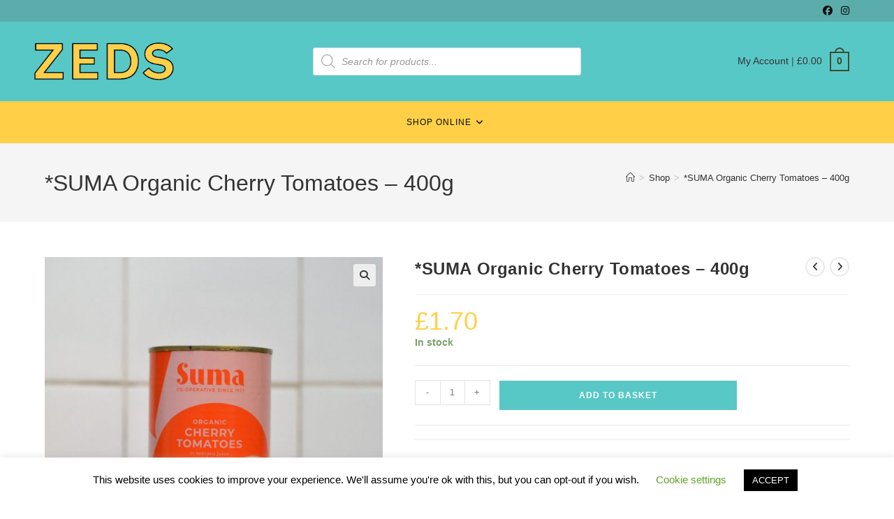

--- FILE ---
content_type: text/html; charset=UTF-8
request_url: https://store.zedswholefoods.co.uk/product/store-cupboard-and-essentials/tinned-goods/suma-organic-cherry-tomatoes-400g/
body_size: 166801
content:
<!DOCTYPE html>
<html class="html" lang="en-GB">
<head>
	<meta charset="UTF-8">
	<link rel="profile" href="https://gmpg.org/xfn/11">

	<title>*SUMA Organic Cherry Tomatoes &#8211; 400g &#8211; Zeds Wholefoods</title>
<meta name='robots' content='max-image-preview:large' />
<meta name="viewport" content="width=device-width, initial-scale=1"><link rel="alternate" type="application/rss+xml" title="Zeds Wholefoods &raquo; Feed" href="https://store.zedswholefoods.co.uk/feed/" />
<link rel="alternate" type="application/rss+xml" title="Zeds Wholefoods &raquo; Comments Feed" href="https://store.zedswholefoods.co.uk/comments/feed/" />
<link rel="alternate" title="oEmbed (JSON)" type="application/json+oembed" href="https://store.zedswholefoods.co.uk/wp-json/oembed/1.0/embed?url=https%3A%2F%2Fstore.zedswholefoods.co.uk%2Fproduct%2Fstore-cupboard-and-essentials%2Ftinned-goods%2Fsuma-organic-cherry-tomatoes-400g%2F" />
<link rel="alternate" title="oEmbed (XML)" type="text/xml+oembed" href="https://store.zedswholefoods.co.uk/wp-json/oembed/1.0/embed?url=https%3A%2F%2Fstore.zedswholefoods.co.uk%2Fproduct%2Fstore-cupboard-and-essentials%2Ftinned-goods%2Fsuma-organic-cherry-tomatoes-400g%2F&#038;format=xml" />
<style id='wp-img-auto-sizes-contain-inline-css'>
img:is([sizes=auto i],[sizes^="auto," i]){contain-intrinsic-size:3000px 1500px}
/*# sourceURL=wp-img-auto-sizes-contain-inline-css */
</style>
<link rel='stylesheet' id='delivery-date-block-frontend-css' href='https://store.zedswholefoods.co.uk/wp-content/plugins/order-delivery-date/build/style-index.css?ver=97ec5fd8e14ebce171d7' media='all' />
<style id='wp-emoji-styles-inline-css'>

	img.wp-smiley, img.emoji {
		display: inline !important;
		border: none !important;
		box-shadow: none !important;
		height: 1em !important;
		width: 1em !important;
		margin: 0 0.07em !important;
		vertical-align: -0.1em !important;
		background: none !important;
		padding: 0 !important;
	}
/*# sourceURL=wp-emoji-styles-inline-css */
</style>
<link rel='stylesheet' id='wp-block-library-css' href='https://store.zedswholefoods.co.uk/wp-includes/css/dist/block-library/style.min.css?ver=6.9' media='all' />
<style id='wp-block-library-theme-inline-css'>
.wp-block-audio :where(figcaption){color:#555;font-size:13px;text-align:center}.is-dark-theme .wp-block-audio :where(figcaption){color:#ffffffa6}.wp-block-audio{margin:0 0 1em}.wp-block-code{border:1px solid #ccc;border-radius:4px;font-family:Menlo,Consolas,monaco,monospace;padding:.8em 1em}.wp-block-embed :where(figcaption){color:#555;font-size:13px;text-align:center}.is-dark-theme .wp-block-embed :where(figcaption){color:#ffffffa6}.wp-block-embed{margin:0 0 1em}.blocks-gallery-caption{color:#555;font-size:13px;text-align:center}.is-dark-theme .blocks-gallery-caption{color:#ffffffa6}:root :where(.wp-block-image figcaption){color:#555;font-size:13px;text-align:center}.is-dark-theme :root :where(.wp-block-image figcaption){color:#ffffffa6}.wp-block-image{margin:0 0 1em}.wp-block-pullquote{border-bottom:4px solid;border-top:4px solid;color:currentColor;margin-bottom:1.75em}.wp-block-pullquote :where(cite),.wp-block-pullquote :where(footer),.wp-block-pullquote__citation{color:currentColor;font-size:.8125em;font-style:normal;text-transform:uppercase}.wp-block-quote{border-left:.25em solid;margin:0 0 1.75em;padding-left:1em}.wp-block-quote cite,.wp-block-quote footer{color:currentColor;font-size:.8125em;font-style:normal;position:relative}.wp-block-quote:where(.has-text-align-right){border-left:none;border-right:.25em solid;padding-left:0;padding-right:1em}.wp-block-quote:where(.has-text-align-center){border:none;padding-left:0}.wp-block-quote.is-large,.wp-block-quote.is-style-large,.wp-block-quote:where(.is-style-plain){border:none}.wp-block-search .wp-block-search__label{font-weight:700}.wp-block-search__button{border:1px solid #ccc;padding:.375em .625em}:where(.wp-block-group.has-background){padding:1.25em 2.375em}.wp-block-separator.has-css-opacity{opacity:.4}.wp-block-separator{border:none;border-bottom:2px solid;margin-left:auto;margin-right:auto}.wp-block-separator.has-alpha-channel-opacity{opacity:1}.wp-block-separator:not(.is-style-wide):not(.is-style-dots){width:100px}.wp-block-separator.has-background:not(.is-style-dots){border-bottom:none;height:1px}.wp-block-separator.has-background:not(.is-style-wide):not(.is-style-dots){height:2px}.wp-block-table{margin:0 0 1em}.wp-block-table td,.wp-block-table th{word-break:normal}.wp-block-table :where(figcaption){color:#555;font-size:13px;text-align:center}.is-dark-theme .wp-block-table :where(figcaption){color:#ffffffa6}.wp-block-video :where(figcaption){color:#555;font-size:13px;text-align:center}.is-dark-theme .wp-block-video :where(figcaption){color:#ffffffa6}.wp-block-video{margin:0 0 1em}:root :where(.wp-block-template-part.has-background){margin-bottom:0;margin-top:0;padding:1.25em 2.375em}
/*# sourceURL=/wp-includes/css/dist/block-library/theme.min.css */
</style>
<style id='classic-theme-styles-inline-css'>
/*! This file is auto-generated */
.wp-block-button__link{color:#fff;background-color:#32373c;border-radius:9999px;box-shadow:none;text-decoration:none;padding:calc(.667em + 2px) calc(1.333em + 2px);font-size:1.125em}.wp-block-file__button{background:#32373c;color:#fff;text-decoration:none}
/*# sourceURL=/wp-includes/css/classic-themes.min.css */
</style>
<style id='global-styles-inline-css'>
:root{--wp--preset--aspect-ratio--square: 1;--wp--preset--aspect-ratio--4-3: 4/3;--wp--preset--aspect-ratio--3-4: 3/4;--wp--preset--aspect-ratio--3-2: 3/2;--wp--preset--aspect-ratio--2-3: 2/3;--wp--preset--aspect-ratio--16-9: 16/9;--wp--preset--aspect-ratio--9-16: 9/16;--wp--preset--color--black: #000000;--wp--preset--color--cyan-bluish-gray: #abb8c3;--wp--preset--color--white: #ffffff;--wp--preset--color--pale-pink: #f78da7;--wp--preset--color--vivid-red: #cf2e2e;--wp--preset--color--luminous-vivid-orange: #ff6900;--wp--preset--color--luminous-vivid-amber: #fcb900;--wp--preset--color--light-green-cyan: #7bdcb5;--wp--preset--color--vivid-green-cyan: #00d084;--wp--preset--color--pale-cyan-blue: #8ed1fc;--wp--preset--color--vivid-cyan-blue: #0693e3;--wp--preset--color--vivid-purple: #9b51e0;--wp--preset--gradient--vivid-cyan-blue-to-vivid-purple: linear-gradient(135deg,rgb(6,147,227) 0%,rgb(155,81,224) 100%);--wp--preset--gradient--light-green-cyan-to-vivid-green-cyan: linear-gradient(135deg,rgb(122,220,180) 0%,rgb(0,208,130) 100%);--wp--preset--gradient--luminous-vivid-amber-to-luminous-vivid-orange: linear-gradient(135deg,rgb(252,185,0) 0%,rgb(255,105,0) 100%);--wp--preset--gradient--luminous-vivid-orange-to-vivid-red: linear-gradient(135deg,rgb(255,105,0) 0%,rgb(207,46,46) 100%);--wp--preset--gradient--very-light-gray-to-cyan-bluish-gray: linear-gradient(135deg,rgb(238,238,238) 0%,rgb(169,184,195) 100%);--wp--preset--gradient--cool-to-warm-spectrum: linear-gradient(135deg,rgb(74,234,220) 0%,rgb(151,120,209) 20%,rgb(207,42,186) 40%,rgb(238,44,130) 60%,rgb(251,105,98) 80%,rgb(254,248,76) 100%);--wp--preset--gradient--blush-light-purple: linear-gradient(135deg,rgb(255,206,236) 0%,rgb(152,150,240) 100%);--wp--preset--gradient--blush-bordeaux: linear-gradient(135deg,rgb(254,205,165) 0%,rgb(254,45,45) 50%,rgb(107,0,62) 100%);--wp--preset--gradient--luminous-dusk: linear-gradient(135deg,rgb(255,203,112) 0%,rgb(199,81,192) 50%,rgb(65,88,208) 100%);--wp--preset--gradient--pale-ocean: linear-gradient(135deg,rgb(255,245,203) 0%,rgb(182,227,212) 50%,rgb(51,167,181) 100%);--wp--preset--gradient--electric-grass: linear-gradient(135deg,rgb(202,248,128) 0%,rgb(113,206,126) 100%);--wp--preset--gradient--midnight: linear-gradient(135deg,rgb(2,3,129) 0%,rgb(40,116,252) 100%);--wp--preset--font-size--small: 13px;--wp--preset--font-size--medium: 20px;--wp--preset--font-size--large: 36px;--wp--preset--font-size--x-large: 42px;--wp--preset--spacing--20: 0.44rem;--wp--preset--spacing--30: 0.67rem;--wp--preset--spacing--40: 1rem;--wp--preset--spacing--50: 1.5rem;--wp--preset--spacing--60: 2.25rem;--wp--preset--spacing--70: 3.38rem;--wp--preset--spacing--80: 5.06rem;--wp--preset--shadow--natural: 6px 6px 9px rgba(0, 0, 0, 0.2);--wp--preset--shadow--deep: 12px 12px 50px rgba(0, 0, 0, 0.4);--wp--preset--shadow--sharp: 6px 6px 0px rgba(0, 0, 0, 0.2);--wp--preset--shadow--outlined: 6px 6px 0px -3px rgb(255, 255, 255), 6px 6px rgb(0, 0, 0);--wp--preset--shadow--crisp: 6px 6px 0px rgb(0, 0, 0);}:where(.is-layout-flex){gap: 0.5em;}:where(.is-layout-grid){gap: 0.5em;}body .is-layout-flex{display: flex;}.is-layout-flex{flex-wrap: wrap;align-items: center;}.is-layout-flex > :is(*, div){margin: 0;}body .is-layout-grid{display: grid;}.is-layout-grid > :is(*, div){margin: 0;}:where(.wp-block-columns.is-layout-flex){gap: 2em;}:where(.wp-block-columns.is-layout-grid){gap: 2em;}:where(.wp-block-post-template.is-layout-flex){gap: 1.25em;}:where(.wp-block-post-template.is-layout-grid){gap: 1.25em;}.has-black-color{color: var(--wp--preset--color--black) !important;}.has-cyan-bluish-gray-color{color: var(--wp--preset--color--cyan-bluish-gray) !important;}.has-white-color{color: var(--wp--preset--color--white) !important;}.has-pale-pink-color{color: var(--wp--preset--color--pale-pink) !important;}.has-vivid-red-color{color: var(--wp--preset--color--vivid-red) !important;}.has-luminous-vivid-orange-color{color: var(--wp--preset--color--luminous-vivid-orange) !important;}.has-luminous-vivid-amber-color{color: var(--wp--preset--color--luminous-vivid-amber) !important;}.has-light-green-cyan-color{color: var(--wp--preset--color--light-green-cyan) !important;}.has-vivid-green-cyan-color{color: var(--wp--preset--color--vivid-green-cyan) !important;}.has-pale-cyan-blue-color{color: var(--wp--preset--color--pale-cyan-blue) !important;}.has-vivid-cyan-blue-color{color: var(--wp--preset--color--vivid-cyan-blue) !important;}.has-vivid-purple-color{color: var(--wp--preset--color--vivid-purple) !important;}.has-black-background-color{background-color: var(--wp--preset--color--black) !important;}.has-cyan-bluish-gray-background-color{background-color: var(--wp--preset--color--cyan-bluish-gray) !important;}.has-white-background-color{background-color: var(--wp--preset--color--white) !important;}.has-pale-pink-background-color{background-color: var(--wp--preset--color--pale-pink) !important;}.has-vivid-red-background-color{background-color: var(--wp--preset--color--vivid-red) !important;}.has-luminous-vivid-orange-background-color{background-color: var(--wp--preset--color--luminous-vivid-orange) !important;}.has-luminous-vivid-amber-background-color{background-color: var(--wp--preset--color--luminous-vivid-amber) !important;}.has-light-green-cyan-background-color{background-color: var(--wp--preset--color--light-green-cyan) !important;}.has-vivid-green-cyan-background-color{background-color: var(--wp--preset--color--vivid-green-cyan) !important;}.has-pale-cyan-blue-background-color{background-color: var(--wp--preset--color--pale-cyan-blue) !important;}.has-vivid-cyan-blue-background-color{background-color: var(--wp--preset--color--vivid-cyan-blue) !important;}.has-vivid-purple-background-color{background-color: var(--wp--preset--color--vivid-purple) !important;}.has-black-border-color{border-color: var(--wp--preset--color--black) !important;}.has-cyan-bluish-gray-border-color{border-color: var(--wp--preset--color--cyan-bluish-gray) !important;}.has-white-border-color{border-color: var(--wp--preset--color--white) !important;}.has-pale-pink-border-color{border-color: var(--wp--preset--color--pale-pink) !important;}.has-vivid-red-border-color{border-color: var(--wp--preset--color--vivid-red) !important;}.has-luminous-vivid-orange-border-color{border-color: var(--wp--preset--color--luminous-vivid-orange) !important;}.has-luminous-vivid-amber-border-color{border-color: var(--wp--preset--color--luminous-vivid-amber) !important;}.has-light-green-cyan-border-color{border-color: var(--wp--preset--color--light-green-cyan) !important;}.has-vivid-green-cyan-border-color{border-color: var(--wp--preset--color--vivid-green-cyan) !important;}.has-pale-cyan-blue-border-color{border-color: var(--wp--preset--color--pale-cyan-blue) !important;}.has-vivid-cyan-blue-border-color{border-color: var(--wp--preset--color--vivid-cyan-blue) !important;}.has-vivid-purple-border-color{border-color: var(--wp--preset--color--vivid-purple) !important;}.has-vivid-cyan-blue-to-vivid-purple-gradient-background{background: var(--wp--preset--gradient--vivid-cyan-blue-to-vivid-purple) !important;}.has-light-green-cyan-to-vivid-green-cyan-gradient-background{background: var(--wp--preset--gradient--light-green-cyan-to-vivid-green-cyan) !important;}.has-luminous-vivid-amber-to-luminous-vivid-orange-gradient-background{background: var(--wp--preset--gradient--luminous-vivid-amber-to-luminous-vivid-orange) !important;}.has-luminous-vivid-orange-to-vivid-red-gradient-background{background: var(--wp--preset--gradient--luminous-vivid-orange-to-vivid-red) !important;}.has-very-light-gray-to-cyan-bluish-gray-gradient-background{background: var(--wp--preset--gradient--very-light-gray-to-cyan-bluish-gray) !important;}.has-cool-to-warm-spectrum-gradient-background{background: var(--wp--preset--gradient--cool-to-warm-spectrum) !important;}.has-blush-light-purple-gradient-background{background: var(--wp--preset--gradient--blush-light-purple) !important;}.has-blush-bordeaux-gradient-background{background: var(--wp--preset--gradient--blush-bordeaux) !important;}.has-luminous-dusk-gradient-background{background: var(--wp--preset--gradient--luminous-dusk) !important;}.has-pale-ocean-gradient-background{background: var(--wp--preset--gradient--pale-ocean) !important;}.has-electric-grass-gradient-background{background: var(--wp--preset--gradient--electric-grass) !important;}.has-midnight-gradient-background{background: var(--wp--preset--gradient--midnight) !important;}.has-small-font-size{font-size: var(--wp--preset--font-size--small) !important;}.has-medium-font-size{font-size: var(--wp--preset--font-size--medium) !important;}.has-large-font-size{font-size: var(--wp--preset--font-size--large) !important;}.has-x-large-font-size{font-size: var(--wp--preset--font-size--x-large) !important;}
:where(.wp-block-post-template.is-layout-flex){gap: 1.25em;}:where(.wp-block-post-template.is-layout-grid){gap: 1.25em;}
:where(.wp-block-term-template.is-layout-flex){gap: 1.25em;}:where(.wp-block-term-template.is-layout-grid){gap: 1.25em;}
:where(.wp-block-columns.is-layout-flex){gap: 2em;}:where(.wp-block-columns.is-layout-grid){gap: 2em;}
:root :where(.wp-block-pullquote){font-size: 1.5em;line-height: 1.6;}
/*# sourceURL=global-styles-inline-css */
</style>
<link rel='stylesheet' id='cookie-law-info-css' href='https://store.zedswholefoods.co.uk/wp-content/plugins/cookie-law-info/legacy/public/css/cookie-law-info-public.css?ver=3.3.9.1' media='all' />
<link rel='stylesheet' id='cookie-law-info-gdpr-css' href='https://store.zedswholefoods.co.uk/wp-content/plugins/cookie-law-info/legacy/public/css/cookie-law-info-gdpr.css?ver=3.3.9.1' media='all' />
<link rel='stylesheet' id='ced_cng-style-css' href='https://store.zedswholefoods.co.uk/wp-content/plugins/one-click-order-reorder/assets/css/style.min.css?ver=1.1.8' media='all' />
<link rel='stylesheet' id='photoswipe-css' href='https://store.zedswholefoods.co.uk/wp-content/plugins/woocommerce/assets/css/photoswipe/photoswipe.min.css?ver=10.4.3' media='all' />
<link rel='stylesheet' id='photoswipe-default-skin-css' href='https://store.zedswholefoods.co.uk/wp-content/plugins/woocommerce/assets/css/photoswipe/default-skin/default-skin.min.css?ver=10.4.3' media='all' />
<style id='woocommerce-inline-inline-css'>
.woocommerce form .form-row .required { visibility: visible; }
/*# sourceURL=woocommerce-inline-inline-css */
</style>
<link rel='stylesheet' id='dgwt-wcas-style-css' href='https://store.zedswholefoods.co.uk/wp-content/plugins/ajax-search-for-woocommerce/assets/css/style.min.css?ver=1.32.2' media='all' />
<link rel='stylesheet' id='oceanwp-style-css' href='https://store.zedswholefoods.co.uk/wp-content/themes/oceanwp/assets/css/style.min.css?ver=1.0.0' media='all' />
<link rel='stylesheet' id='child-style-css' href='https://store.zedswholefoods.co.uk/wp-content/themes/CSY%20Theme/style.css?ver=4.1.4' media='all' />
<link rel='stylesheet' id='oceanwp-woo-mini-cart-css' href='https://store.zedswholefoods.co.uk/wp-content/themes/oceanwp/assets/css/woo/woo-mini-cart.min.css?ver=6.9' media='all' />
<link rel='stylesheet' id='font-awesome-css' href='https://store.zedswholefoods.co.uk/wp-content/themes/oceanwp/assets/fonts/fontawesome/css/all.min.css?ver=6.7.2' media='all' />
<link rel='stylesheet' id='simple-line-icons-css' href='https://store.zedswholefoods.co.uk/wp-content/themes/oceanwp/assets/css/third/simple-line-icons.min.css?ver=2.4.0' media='all' />
<link rel='stylesheet' id='wc_stripe_express_checkout_style-css' href='https://store.zedswholefoods.co.uk/wp-content/plugins/woocommerce-gateway-stripe/build/express-checkout.css?ver=f49792bd42ded7e3e1cb' media='all' />
<link rel='stylesheet' id='oceanwp-woocommerce-css' href='https://store.zedswholefoods.co.uk/wp-content/themes/oceanwp/assets/css/woo/woocommerce.min.css?ver=6.9' media='all' />
<link rel='stylesheet' id='oceanwp-woo-star-font-css' href='https://store.zedswholefoods.co.uk/wp-content/themes/oceanwp/assets/css/woo/woo-star-font.min.css?ver=6.9' media='all' />
<link rel='stylesheet' id='oe-widgets-style-css' href='https://store.zedswholefoods.co.uk/wp-content/plugins/ocean-extra/assets/css/widgets.css?ver=6.9' media='all' />
<script src="https://store.zedswholefoods.co.uk/wp-includes/js/jquery/jquery.min.js?ver=3.7.1" id="jquery-core-js"></script>
<script src="https://store.zedswholefoods.co.uk/wp-includes/js/jquery/jquery-migrate.min.js?ver=3.4.1" id="jquery-migrate-js"></script>
<script id="cookie-law-info-js-extra">
var Cli_Data = {"nn_cookie_ids":[],"cookielist":[],"non_necessary_cookies":[],"ccpaEnabled":"","ccpaRegionBased":"","ccpaBarEnabled":"","strictlyEnabled":["necessary","obligatoire"],"ccpaType":"gdpr","js_blocking":"","custom_integration":"","triggerDomRefresh":"","secure_cookies":""};
var cli_cookiebar_settings = {"animate_speed_hide":"500","animate_speed_show":"500","background":"#FFF","border":"#b1a6a6c2","border_on":"","button_1_button_colour":"#000","button_1_button_hover":"#000000","button_1_link_colour":"#fff","button_1_as_button":"1","button_1_new_win":"","button_2_button_colour":"#333","button_2_button_hover":"#292929","button_2_link_colour":"#444","button_2_as_button":"","button_2_hidebar":"","button_3_button_colour":"#000","button_3_button_hover":"#000000","button_3_link_colour":"#fff","button_3_as_button":"1","button_3_new_win":"","button_4_button_colour":"#000","button_4_button_hover":"#000000","button_4_link_colour":"#62a329","button_4_as_button":"","button_7_button_colour":"#61a229","button_7_button_hover":"#4e8221","button_7_link_colour":"#fff","button_7_as_button":"1","button_7_new_win":"","font_family":"inherit","header_fix":"","notify_animate_hide":"1","notify_animate_show":"","notify_div_id":"#cookie-law-info-bar","notify_position_horizontal":"right","notify_position_vertical":"bottom","scroll_close":"","scroll_close_reload":"","accept_close_reload":"","reject_close_reload":"","showagain_tab":"","showagain_background":"#fff","showagain_border":"#000","showagain_div_id":"#cookie-law-info-again","showagain_x_position":"100px","text":"#000","show_once_yn":"","show_once":"10000","logging_on":"","as_popup":"","popup_overlay":"1","bar_heading_text":"","cookie_bar_as":"banner","popup_showagain_position":"bottom-right","widget_position":"left"};
var log_object = {"ajax_url":"https://store.zedswholefoods.co.uk/wp-admin/admin-ajax.php"};
//# sourceURL=cookie-law-info-js-extra
</script>
<script src="https://store.zedswholefoods.co.uk/wp-content/plugins/cookie-law-info/legacy/public/js/cookie-law-info-public.js?ver=3.3.9.1" id="cookie-law-info-js"></script>
<script src="https://store.zedswholefoods.co.uk/wp-content/plugins/woocommerce/assets/js/jquery-blockui/jquery.blockUI.min.js?ver=2.7.0-wc.10.4.3" id="wc-jquery-blockui-js" defer data-wp-strategy="defer"></script>
<script id="wc-add-to-cart-js-extra">
var wc_add_to_cart_params = {"ajax_url":"/wp-admin/admin-ajax.php","wc_ajax_url":"/?wc-ajax=%%endpoint%%","i18n_view_cart":"View basket","cart_url":"https://store.zedswholefoods.co.uk/basket/","is_cart":"","cart_redirect_after_add":"no"};
//# sourceURL=wc-add-to-cart-js-extra
</script>
<script src="https://store.zedswholefoods.co.uk/wp-content/plugins/woocommerce/assets/js/frontend/add-to-cart.min.js?ver=10.4.3" id="wc-add-to-cart-js" defer data-wp-strategy="defer"></script>
<script src="https://store.zedswholefoods.co.uk/wp-content/plugins/woocommerce/assets/js/zoom/jquery.zoom.min.js?ver=1.7.21-wc.10.4.3" id="wc-zoom-js" defer data-wp-strategy="defer"></script>
<script src="https://store.zedswholefoods.co.uk/wp-content/plugins/woocommerce/assets/js/flexslider/jquery.flexslider.min.js?ver=2.7.2-wc.10.4.3" id="wc-flexslider-js" defer data-wp-strategy="defer"></script>
<script src="https://store.zedswholefoods.co.uk/wp-content/plugins/woocommerce/assets/js/photoswipe/photoswipe.min.js?ver=4.1.1-wc.10.4.3" id="wc-photoswipe-js" defer data-wp-strategy="defer"></script>
<script src="https://store.zedswholefoods.co.uk/wp-content/plugins/woocommerce/assets/js/photoswipe/photoswipe-ui-default.min.js?ver=4.1.1-wc.10.4.3" id="wc-photoswipe-ui-default-js" defer data-wp-strategy="defer"></script>
<script id="wc-single-product-js-extra">
var wc_single_product_params = {"i18n_required_rating_text":"Please select a rating","i18n_rating_options":["1 of 5 stars","2 of 5 stars","3 of 5 stars","4 of 5 stars","5 of 5 stars"],"i18n_product_gallery_trigger_text":"View full-screen image gallery","review_rating_required":"yes","flexslider":{"rtl":false,"animation":"slide","smoothHeight":true,"directionNav":false,"controlNav":"thumbnails","slideshow":false,"animationSpeed":500,"animationLoop":false,"allowOneSlide":false},"zoom_enabled":"1","zoom_options":[],"photoswipe_enabled":"1","photoswipe_options":{"shareEl":false,"closeOnScroll":false,"history":false,"hideAnimationDuration":0,"showAnimationDuration":0},"flexslider_enabled":"1"};
//# sourceURL=wc-single-product-js-extra
</script>
<script src="https://store.zedswholefoods.co.uk/wp-content/plugins/woocommerce/assets/js/frontend/single-product.min.js?ver=10.4.3" id="wc-single-product-js" defer data-wp-strategy="defer"></script>
<script src="https://store.zedswholefoods.co.uk/wp-content/plugins/woocommerce/assets/js/js-cookie/js.cookie.min.js?ver=2.1.4-wc.10.4.3" id="wc-js-cookie-js" defer data-wp-strategy="defer"></script>
<script id="woocommerce-js-extra">
var woocommerce_params = {"ajax_url":"/wp-admin/admin-ajax.php","wc_ajax_url":"/?wc-ajax=%%endpoint%%","i18n_password_show":"Show password","i18n_password_hide":"Hide password"};
//# sourceURL=woocommerce-js-extra
</script>
<script src="https://store.zedswholefoods.co.uk/wp-content/plugins/woocommerce/assets/js/frontend/woocommerce.min.js?ver=10.4.3" id="woocommerce-js" defer data-wp-strategy="defer"></script>
<script id="wc-cart-fragments-js-extra">
var wc_cart_fragments_params = {"ajax_url":"/wp-admin/admin-ajax.php","wc_ajax_url":"/?wc-ajax=%%endpoint%%","cart_hash_key":"wc_cart_hash_98964937eff06fb4cce7de22b9e1569f","fragment_name":"wc_fragments_98964937eff06fb4cce7de22b9e1569f","request_timeout":"5000"};
//# sourceURL=wc-cart-fragments-js-extra
</script>
<script src="https://store.zedswholefoods.co.uk/wp-content/plugins/woocommerce/assets/js/frontend/cart-fragments.min.js?ver=10.4.3" id="wc-cart-fragments-js" defer data-wp-strategy="defer"></script>
<script src="https://store.zedswholefoods.co.uk/wp-content/plugins/order-delivery-date/assets/js/tyche.js?ver=12.8.1" id="orddd_tyche-js"></script>
<link rel="https://api.w.org/" href="https://store.zedswholefoods.co.uk/wp-json/" /><link rel="alternate" title="JSON" type="application/json" href="https://store.zedswholefoods.co.uk/wp-json/wp/v2/product/16537" /><link rel="EditURI" type="application/rsd+xml" title="RSD" href="https://store.zedswholefoods.co.uk/xmlrpc.php?rsd" />
<meta name="generator" content="WordPress 6.9" />
<meta name="generator" content="WooCommerce 10.4.3" />
<link rel="canonical" href="https://store.zedswholefoods.co.uk/product/store-cupboard-and-essentials/tinned-goods/suma-organic-cherry-tomatoes-400g/" />
<link rel='shortlink' href='https://store.zedswholefoods.co.uk/?p=16537' />
<style id="woo-custom-stock-status" data-wcss-ver="1.6.6" >.woocommerce div.product .woo-custom-stock-status.in_stock_color { color: #77a464 !important; font-size: inherit }.woo-custom-stock-status.in_stock_color { color: #77a464 !important; font-size: inherit }.wc-block-components-product-badge{display:none!important;}ul .in_stock_color,ul.products .in_stock_color, li.wc-block-grid__product .in_stock_color { color: #77a464 !important; font-size: inherit }.woocommerce-table__product-name .in_stock_color { color: #77a464 !important; font-size: inherit }p.in_stock_color { color: #77a464 !important; font-size: inherit }.woocommerce div.product .wc-block-components-product-price .woo-custom-stock-status{font-size:16px}.woocommerce div.product .woo-custom-stock-status.only_s_left_in_stock_color { color: #77a464 !important; font-size: inherit }.woo-custom-stock-status.only_s_left_in_stock_color { color: #77a464 !important; font-size: inherit }.wc-block-components-product-badge{display:none!important;}ul .only_s_left_in_stock_color,ul.products .only_s_left_in_stock_color, li.wc-block-grid__product .only_s_left_in_stock_color { color: #77a464 !important; font-size: inherit }.woocommerce-table__product-name .only_s_left_in_stock_color { color: #77a464 !important; font-size: inherit }p.only_s_left_in_stock_color { color: #77a464 !important; font-size: inherit }.woocommerce div.product .wc-block-components-product-price .woo-custom-stock-status{font-size:16px}.woocommerce div.product .woo-custom-stock-status.can_be_backordered_color { color: #77a464 !important; font-size: inherit }.woo-custom-stock-status.can_be_backordered_color { color: #77a464 !important; font-size: inherit }.wc-block-components-product-badge{display:none!important;}ul .can_be_backordered_color,ul.products .can_be_backordered_color, li.wc-block-grid__product .can_be_backordered_color { color: #77a464 !important; font-size: inherit }.woocommerce-table__product-name .can_be_backordered_color { color: #77a464 !important; font-size: inherit }p.can_be_backordered_color { color: #77a464 !important; font-size: inherit }.woocommerce div.product .wc-block-components-product-price .woo-custom-stock-status{font-size:16px}.woocommerce div.product .woo-custom-stock-status.s_in_stock_color { color: #77a464 !important; font-size: inherit }.woo-custom-stock-status.s_in_stock_color { color: #77a464 !important; font-size: inherit }.wc-block-components-product-badge{display:none!important;}ul .s_in_stock_color,ul.products .s_in_stock_color, li.wc-block-grid__product .s_in_stock_color { color: #77a464 !important; font-size: inherit }.woocommerce-table__product-name .s_in_stock_color { color: #77a464 !important; font-size: inherit }p.s_in_stock_color { color: #77a464 !important; font-size: inherit }.woocommerce div.product .wc-block-components-product-price .woo-custom-stock-status{font-size:16px}.woocommerce div.product .woo-custom-stock-status.available_on_backorder_color { color: #77a464 !important; font-size: inherit }.woo-custom-stock-status.available_on_backorder_color { color: #77a464 !important; font-size: inherit }.wc-block-components-product-badge{display:none!important;}ul .available_on_backorder_color,ul.products .available_on_backorder_color, li.wc-block-grid__product .available_on_backorder_color { color: #77a464 !important; font-size: inherit }.woocommerce-table__product-name .available_on_backorder_color { color: #77a464 !important; font-size: inherit }p.available_on_backorder_color { color: #77a464 !important; font-size: inherit }.woocommerce div.product .wc-block-components-product-price .woo-custom-stock-status{font-size:16px}.woocommerce div.product .woo-custom-stock-status.out_of_stock_color { color: #ff0000 !important; font-size: inherit }.woo-custom-stock-status.out_of_stock_color { color: #ff0000 !important; font-size: inherit }.wc-block-components-product-badge{display:none!important;}ul .out_of_stock_color,ul.products .out_of_stock_color, li.wc-block-grid__product .out_of_stock_color { color: #ff0000 !important; font-size: inherit }.woocommerce-table__product-name .out_of_stock_color { color: #ff0000 !important; font-size: inherit }p.out_of_stock_color { color: #ff0000 !important; font-size: inherit }.woocommerce div.product .wc-block-components-product-price .woo-custom-stock-status{font-size:16px}.woocommerce div.product .woo-custom-stock-status.grouped_product_stock_status_color { color: #77a464 !important; font-size: inherit }.woo-custom-stock-status.grouped_product_stock_status_color { color: #77a464 !important; font-size: inherit }.wc-block-components-product-badge{display:none!important;}ul .grouped_product_stock_status_color,ul.products .grouped_product_stock_status_color, li.wc-block-grid__product .grouped_product_stock_status_color { color: #77a464 !important; font-size: inherit }.woocommerce-table__product-name .grouped_product_stock_status_color { color: #77a464 !important; font-size: inherit }p.grouped_product_stock_status_color { color: #77a464 !important; font-size: inherit }.woocommerce div.product .wc-block-components-product-price .woo-custom-stock-status{font-size:16px}.wd-product-stock.stock{display:none}.woocommerce-variation-price:not(:empty)+.woocommerce-variation-availability { margin-left: 0px; }.woocommerce-variation-price{
		        display:block!important}.woocommerce-variation-availability{
		        display:block!important}</style><!-- woo-custom-stock-status-color-css --><script></script><!-- woo-custom-stock-status-js -->		<style>
			.dgwt-wcas-ico-magnifier,.dgwt-wcas-ico-magnifier-handler{max-width:20px}.dgwt-wcas-search-wrapp{max-width:600px}		</style>
			<noscript><style>.woocommerce-product-gallery{ opacity: 1 !important; }</style></noscript>
	<meta name="generator" content="Elementor 3.34.2; settings: css_print_method-external, google_font-enabled, font_display-auto">
			<style>
				.e-con.e-parent:nth-of-type(n+4):not(.e-lazyloaded):not(.e-no-lazyload),
				.e-con.e-parent:nth-of-type(n+4):not(.e-lazyloaded):not(.e-no-lazyload) * {
					background-image: none !important;
				}
				@media screen and (max-height: 1024px) {
					.e-con.e-parent:nth-of-type(n+3):not(.e-lazyloaded):not(.e-no-lazyload),
					.e-con.e-parent:nth-of-type(n+3):not(.e-lazyloaded):not(.e-no-lazyload) * {
						background-image: none !important;
					}
				}
				@media screen and (max-height: 640px) {
					.e-con.e-parent:nth-of-type(n+2):not(.e-lazyloaded):not(.e-no-lazyload),
					.e-con.e-parent:nth-of-type(n+2):not(.e-lazyloaded):not(.e-no-lazyload) * {
						background-image: none !important;
					}
				}
			</style>
			<link rel="icon" href="https://store.zedswholefoods.co.uk/wp-content/uploads/images/2020/04/cropped-icon-32x32.png" sizes="32x32" />
<link rel="icon" href="https://store.zedswholefoods.co.uk/wp-content/uploads/images/2020/04/cropped-icon-192x192.png" sizes="192x192" />
<link rel="apple-touch-icon" href="https://store.zedswholefoods.co.uk/wp-content/uploads/images/2020/04/cropped-icon-180x180.png" />
<meta name="msapplication-TileImage" content="https://store.zedswholefoods.co.uk/wp-content/uploads/images/2020/04/cropped-icon-270x270.png" />
<!-- OceanWP CSS -->
<style type="text/css">
/* Colors */.woocommerce-MyAccount-navigation ul li a:before,.woocommerce-checkout .woocommerce-info a,.woocommerce-checkout #payment ul.payment_methods .wc_payment_method>input[type=radio]:first-child:checked+label:before,.woocommerce-checkout #payment .payment_method_paypal .about_paypal,.woocommerce ul.products li.product li.category a:hover,.woocommerce ul.products li.product .button:hover,.woocommerce ul.products li.product .product-inner .added_to_cart:hover,.product_meta .posted_in a:hover,.product_meta .tagged_as a:hover,.woocommerce div.product .woocommerce-tabs ul.tabs li a:hover,.woocommerce div.product .woocommerce-tabs ul.tabs li.active a,.woocommerce .oceanwp-grid-list a.active,.woocommerce .oceanwp-grid-list a:hover,.woocommerce .oceanwp-off-canvas-filter:hover,.widget_shopping_cart ul.cart_list li .owp-grid-wrap .owp-grid a.remove:hover,.widget_product_categories li a:hover ~ .count,.widget_layered_nav li a:hover ~ .count,.woocommerce ul.products li.product:not(.product-category) .woo-entry-buttons li a:hover,a:hover,a.light:hover,.theme-heading .text::before,.theme-heading .text::after,#top-bar-content >a:hover,#top-bar-social li.oceanwp-email a:hover,#site-navigation-wrap .dropdown-menu >li >a:hover,#site-header.medium-header #medium-searchform button:hover,.oceanwp-mobile-menu-icon a:hover,.blog-entry.post .blog-entry-header .entry-title a:hover,.blog-entry.post .blog-entry-readmore a:hover,.blog-entry.thumbnail-entry .blog-entry-category a,ul.meta li a:hover,.dropcap,.single nav.post-navigation .nav-links .title,body .related-post-title a:hover,body #wp-calendar caption,body .contact-info-widget.default i,body .contact-info-widget.big-icons i,body .custom-links-widget .oceanwp-custom-links li a:hover,body .custom-links-widget .oceanwp-custom-links li a:hover:before,body .posts-thumbnails-widget li a:hover,body .social-widget li.oceanwp-email a:hover,.comment-author .comment-meta .comment-reply-link,#respond #cancel-comment-reply-link:hover,#footer-widgets .footer-box a:hover,#footer-bottom a:hover,#footer-bottom #footer-bottom-menu a:hover,.sidr a:hover,.sidr-class-dropdown-toggle:hover,.sidr-class-menu-item-has-children.active >a,.sidr-class-menu-item-has-children.active >a >.sidr-class-dropdown-toggle,input[type=checkbox]:checked:before{color:#ffd047}.woocommerce .oceanwp-grid-list a.active .owp-icon use,.woocommerce .oceanwp-grid-list a:hover .owp-icon use,.single nav.post-navigation .nav-links .title .owp-icon use,.blog-entry.post .blog-entry-readmore a:hover .owp-icon use,body .contact-info-widget.default .owp-icon use,body .contact-info-widget.big-icons .owp-icon use{stroke:#ffd047}.woocommerce div.product div.images .open-image,.wcmenucart-details.count,.woocommerce-message a,.woocommerce-error a,.woocommerce-info a,.woocommerce .widget_price_filter .ui-slider .ui-slider-handle,.woocommerce .widget_price_filter .ui-slider .ui-slider-range,.owp-product-nav li a.owp-nav-link:hover,.woocommerce div.product.owp-tabs-layout-vertical .woocommerce-tabs ul.tabs li a:after,.woocommerce .widget_product_categories li.current-cat >a ~ .count,.woocommerce .widget_product_categories li.current-cat >a:before,.woocommerce .widget_layered_nav li.chosen a ~ .count,.woocommerce .widget_layered_nav li.chosen a:before,#owp-checkout-timeline .active .timeline-wrapper,.bag-style:hover .wcmenucart-cart-icon .wcmenucart-count,.show-cart .wcmenucart-cart-icon .wcmenucart-count,.woocommerce ul.products li.product:not(.product-category) .image-wrap .button,input[type="button"],input[type="reset"],input[type="submit"],button[type="submit"],.button,#site-navigation-wrap .dropdown-menu >li.btn >a >span,.thumbnail:hover i,.thumbnail:hover .link-post-svg-icon,.post-quote-content,.omw-modal .omw-close-modal,body .contact-info-widget.big-icons li:hover i,body .contact-info-widget.big-icons li:hover .owp-icon,body div.wpforms-container-full .wpforms-form input[type=submit],body div.wpforms-container-full .wpforms-form button[type=submit],body div.wpforms-container-full .wpforms-form .wpforms-page-button,.woocommerce-cart .wp-element-button,.woocommerce-checkout .wp-element-button,.wp-block-button__link{background-color:#ffd047}.current-shop-items-dropdown{border-top-color:#ffd047}.woocommerce div.product .woocommerce-tabs ul.tabs li.active a{border-bottom-color:#ffd047}.wcmenucart-details.count:before{border-color:#ffd047}.woocommerce ul.products li.product .button:hover{border-color:#ffd047}.woocommerce ul.products li.product .product-inner .added_to_cart:hover{border-color:#ffd047}.woocommerce div.product .woocommerce-tabs ul.tabs li.active a{border-color:#ffd047}.woocommerce .oceanwp-grid-list a.active{border-color:#ffd047}.woocommerce .oceanwp-grid-list a:hover{border-color:#ffd047}.woocommerce .oceanwp-off-canvas-filter:hover{border-color:#ffd047}.owp-product-nav li a.owp-nav-link:hover{border-color:#ffd047}.widget_shopping_cart_content .buttons .button:first-child:hover{border-color:#ffd047}.widget_shopping_cart ul.cart_list li .owp-grid-wrap .owp-grid a.remove:hover{border-color:#ffd047}.widget_product_categories li a:hover ~ .count{border-color:#ffd047}.woocommerce .widget_product_categories li.current-cat >a ~ .count{border-color:#ffd047}.woocommerce .widget_product_categories li.current-cat >a:before{border-color:#ffd047}.widget_layered_nav li a:hover ~ .count{border-color:#ffd047}.woocommerce .widget_layered_nav li.chosen a ~ .count{border-color:#ffd047}.woocommerce .widget_layered_nav li.chosen a:before{border-color:#ffd047}#owp-checkout-timeline.arrow .active .timeline-wrapper:before{border-top-color:#ffd047;border-bottom-color:#ffd047}#owp-checkout-timeline.arrow .active .timeline-wrapper:after{border-left-color:#ffd047;border-right-color:#ffd047}.bag-style:hover .wcmenucart-cart-icon .wcmenucart-count{border-color:#ffd047}.bag-style:hover .wcmenucart-cart-icon .wcmenucart-count:after{border-color:#ffd047}.show-cart .wcmenucart-cart-icon .wcmenucart-count{border-color:#ffd047}.show-cart .wcmenucart-cart-icon .wcmenucart-count:after{border-color:#ffd047}.woocommerce ul.products li.product:not(.product-category) .woo-product-gallery .active a{border-color:#ffd047}.woocommerce ul.products li.product:not(.product-category) .woo-product-gallery a:hover{border-color:#ffd047}.widget-title{border-color:#ffd047}blockquote{border-color:#ffd047}.wp-block-quote{border-color:#ffd047}#searchform-dropdown{border-color:#ffd047}.dropdown-menu .sub-menu{border-color:#ffd047}.blog-entry.large-entry .blog-entry-readmore a:hover{border-color:#ffd047}.oceanwp-newsletter-form-wrap input[type="email"]:focus{border-color:#ffd047}.social-widget li.oceanwp-email a:hover{border-color:#ffd047}#respond #cancel-comment-reply-link:hover{border-color:#ffd047}body .contact-info-widget.big-icons li:hover i{border-color:#ffd047}body .contact-info-widget.big-icons li:hover .owp-icon{border-color:#ffd047}#footer-widgets .oceanwp-newsletter-form-wrap input[type="email"]:focus{border-color:#ffd047}body .theme-button,body input[type="submit"],body button[type="submit"],body button,body .button,body div.wpforms-container-full .wpforms-form input[type=submit],body div.wpforms-container-full .wpforms-form button[type=submit],body div.wpforms-container-full .wpforms-form .wpforms-page-button,.woocommerce-cart .wp-element-button,.woocommerce-checkout .wp-element-button,.wp-block-button__link{background-color:#58c8c6}body .theme-button:hover,body input[type="submit"]:hover,body button[type="submit"]:hover,body button:hover,body .button:hover,body div.wpforms-container-full .wpforms-form input[type=submit]:hover,body div.wpforms-container-full .wpforms-form input[type=submit]:active,body div.wpforms-container-full .wpforms-form button[type=submit]:hover,body div.wpforms-container-full .wpforms-form button[type=submit]:active,body div.wpforms-container-full .wpforms-form .wpforms-page-button:hover,body div.wpforms-container-full .wpforms-form .wpforms-page-button:active,.woocommerce-cart .wp-element-button:hover,.woocommerce-checkout .wp-element-button:hover,.wp-block-button__link:hover{background-color:#5aadab}body .theme-button,body input[type="submit"],body button[type="submit"],body button,body .button,body div.wpforms-container-full .wpforms-form input[type=submit],body div.wpforms-container-full .wpforms-form button[type=submit],body div.wpforms-container-full .wpforms-form .wpforms-page-button,.woocommerce-cart .wp-element-button,.woocommerce-checkout .wp-element-button,.wp-block-button__link{border-color:#ffffff}body .theme-button:hover,body input[type="submit"]:hover,body button[type="submit"]:hover,body button:hover,body .button:hover,body div.wpforms-container-full .wpforms-form input[type=submit]:hover,body div.wpforms-container-full .wpforms-form input[type=submit]:active,body div.wpforms-container-full .wpforms-form button[type=submit]:hover,body div.wpforms-container-full .wpforms-form button[type=submit]:active,body div.wpforms-container-full .wpforms-form .wpforms-page-button:hover,body div.wpforms-container-full .wpforms-form .wpforms-page-button:active,.woocommerce-cart .wp-element-button:hover,.woocommerce-checkout .wp-element-button:hover,.wp-block-button__link:hover{border-color:#ffffff}/* OceanWP Style Settings CSS */.theme-button,input[type="submit"],button[type="submit"],button,body div.wpforms-container-full .wpforms-form input[type=submit],body div.wpforms-container-full .wpforms-form button[type=submit],body div.wpforms-container-full .wpforms-form .wpforms-page-button{padding:15px 20px 15px 20px}.theme-button,input[type="submit"],button[type="submit"],button,.button,body div.wpforms-container-full .wpforms-form input[type=submit],body div.wpforms-container-full .wpforms-form button[type=submit],body div.wpforms-container-full .wpforms-form .wpforms-page-button{border-style:solid}.theme-button,input[type="submit"],button[type="submit"],button,.button,body div.wpforms-container-full .wpforms-form input[type=submit],body div.wpforms-container-full .wpforms-form button[type=submit],body div.wpforms-container-full .wpforms-form .wpforms-page-button{border-width:1px}form input[type="text"],form input[type="password"],form input[type="email"],form input[type="url"],form input[type="date"],form input[type="month"],form input[type="time"],form input[type="datetime"],form input[type="datetime-local"],form input[type="week"],form input[type="number"],form input[type="search"],form input[type="tel"],form input[type="color"],form select,form textarea,.woocommerce .woocommerce-checkout .select2-container--default .select2-selection--single{border-style:solid}body div.wpforms-container-full .wpforms-form input[type=date],body div.wpforms-container-full .wpforms-form input[type=datetime],body div.wpforms-container-full .wpforms-form input[type=datetime-local],body div.wpforms-container-full .wpforms-form input[type=email],body div.wpforms-container-full .wpforms-form input[type=month],body div.wpforms-container-full .wpforms-form input[type=number],body div.wpforms-container-full .wpforms-form input[type=password],body div.wpforms-container-full .wpforms-form input[type=range],body div.wpforms-container-full .wpforms-form input[type=search],body div.wpforms-container-full .wpforms-form input[type=tel],body div.wpforms-container-full .wpforms-form input[type=text],body div.wpforms-container-full .wpforms-form input[type=time],body div.wpforms-container-full .wpforms-form input[type=url],body div.wpforms-container-full .wpforms-form input[type=week],body div.wpforms-container-full .wpforms-form select,body div.wpforms-container-full .wpforms-form textarea{border-style:solid}form input[type="text"],form input[type="password"],form input[type="email"],form input[type="url"],form input[type="date"],form input[type="month"],form input[type="time"],form input[type="datetime"],form input[type="datetime-local"],form input[type="week"],form input[type="number"],form input[type="search"],form input[type="tel"],form input[type="color"],form select,form textarea{border-radius:3px}body div.wpforms-container-full .wpforms-form input[type=date],body div.wpforms-container-full .wpforms-form input[type=datetime],body div.wpforms-container-full .wpforms-form input[type=datetime-local],body div.wpforms-container-full .wpforms-form input[type=email],body div.wpforms-container-full .wpforms-form input[type=month],body div.wpforms-container-full .wpforms-form input[type=number],body div.wpforms-container-full .wpforms-form input[type=password],body div.wpforms-container-full .wpforms-form input[type=range],body div.wpforms-container-full .wpforms-form input[type=search],body div.wpforms-container-full .wpforms-form input[type=tel],body div.wpforms-container-full .wpforms-form input[type=text],body div.wpforms-container-full .wpforms-form input[type=time],body div.wpforms-container-full .wpforms-form input[type=url],body div.wpforms-container-full .wpforms-form input[type=week],body div.wpforms-container-full .wpforms-form select,body div.wpforms-container-full .wpforms-form textarea{border-radius:3px}/* Header */#site-header.medium-header .top-header-wrap,.is-sticky #site-header.medium-header.is-transparent .top-header-wrap,#searchform-header-replace{background-color:#58c8c6}#site-header.medium-header #site-navigation-wrap,#site-header.medium-header .oceanwp-mobile-menu-icon,.is-sticky #site-header.medium-header.is-transparent #site-navigation-wrap,.is-sticky #site-header.medium-header.is-transparent .oceanwp-mobile-menu-icon,#site-header.medium-header.is-transparent .is-sticky #site-navigation-wrap,#site-header.medium-header.is-transparent .is-sticky .oceanwp-mobile-menu-icon{background-color:#ffd047}#site-header.has-header-media .overlay-header-media{background-color:rgba(0,0,0,0.5)}#site-logo #site-logo-inner a img,#site-header.center-header #site-navigation-wrap .middle-site-logo a img{max-width:200px}#site-navigation-wrap .dropdown-menu >li >a,.oceanwp-mobile-menu-icon a,#searchform-header-replace-close{color:#0a0a0a}#site-navigation-wrap .dropdown-menu >li >a .owp-icon use,.oceanwp-mobile-menu-icon a .owp-icon use,#searchform-header-replace-close .owp-icon use{stroke:#0a0a0a}#site-navigation-wrap .dropdown-menu >li >a:hover,.oceanwp-mobile-menu-icon a:hover,#searchform-header-replace-close:hover{color:#000000}#site-navigation-wrap .dropdown-menu >li >a:hover .owp-icon use,.oceanwp-mobile-menu-icon a:hover .owp-icon use,#searchform-header-replace-close:hover .owp-icon use{stroke:#000000}#site-navigation-wrap .dropdown-menu >li >a:hover,#site-navigation-wrap .dropdown-menu >li.sfHover >a{background-color:#ffffff}/* Topbar */#top-bar{padding:15px 0 15px 0}#top-bar-social li a{color:#0a0a0a}#top-bar-social li a .owp-icon use{stroke:#0a0a0a}#top-bar-social li a:hover{color:#0a0a0a!important}#top-bar-social li a:hover .owp-icon use{stroke:#0a0a0a!important}#top-bar-wrap,.oceanwp-top-bar-sticky{background-color:#5aadab}#top-bar-wrap{border-color:#5aadab}#top-bar-wrap,#top-bar-content strong{color:#0a0a0a}#top-bar-content a,#top-bar-social-alt a{color:#0a0a0a}#top-bar-content a:hover,#top-bar-social-alt a:hover{color:#ffd047}/* Blog CSS */.ocean-single-post-header ul.meta-item li a:hover{color:#333333}/* Footer Widgets */#footer-widgets{background-color:#58c8c6}#footer-widgets,#footer-widgets p,#footer-widgets li a:before,#footer-widgets .contact-info-widget span.oceanwp-contact-title,#footer-widgets .recent-posts-date,#footer-widgets .recent-posts-comments,#footer-widgets .widget-recent-posts-icons li .fa{color:#000000}#footer-widgets li,#footer-widgets #wp-calendar caption,#footer-widgets #wp-calendar th,#footer-widgets #wp-calendar tbody,#footer-widgets .contact-info-widget i,#footer-widgets .oceanwp-newsletter-form-wrap input[type="email"],#footer-widgets .posts-thumbnails-widget li,#footer-widgets .social-widget li a{border-color:#ffd047}#footer-widgets .contact-info-widget .owp-icon{border-color:#ffd047}#footer-widgets .footer-box a,#footer-widgets a{color:#0a0a0a}#footer-widgets .footer-box a:hover,#footer-widgets a:hover{color:#000000}/* Footer Copyright */#footer-bottom{background-color:#5aadab}#footer-bottom,#footer-bottom p{color:#0a0a0a}#footer-bottom a,#footer-bottom #footer-bottom-menu a{color:#000000}#footer-bottom a:hover,#footer-bottom #footer-bottom-menu a:hover{color:#0a0202}/* WooCommerce */.owp-floating-bar form.cart .quantity .minus:hover,.owp-floating-bar form.cart .quantity .plus:hover{color:#ffffff}#owp-checkout-timeline .timeline-step{color:#cccccc}#owp-checkout-timeline .timeline-step{border-color:#cccccc}.woocommerce ul.products li.product .price,.woocommerce ul.products li.product .price .amount{color:#ffd047}.price,.amount{color:#ffd047}/* Typography */body{font-size:14px;line-height:1.8}h1,h2,h3,h4,h5,h6,.theme-heading,.widget-title,.oceanwp-widget-recent-posts-title,.comment-reply-title,.entry-title,.sidebar-box .widget-title{line-height:1.4}h1{font-size:23px;line-height:1.4}h2{font-size:20px;line-height:1.4}h3{font-size:18px;line-height:1.4}h4{font-size:17px;line-height:1.4}h5{font-size:14px;line-height:1.4}h6{font-size:15px;line-height:1.4}.page-header .page-header-title,.page-header.background-image-page-header .page-header-title{font-size:32px;line-height:1.4}.page-header .page-subheading{font-size:15px;line-height:1.8}.site-breadcrumbs,.site-breadcrumbs a{font-size:13px;line-height:1.4}#top-bar-content,#top-bar-social-alt{font-size:12px;line-height:1.8}#site-logo a.site-logo-text{font-size:24px;line-height:1.8}.dropdown-menu ul li a.menu-link,#site-header.full_screen-header .fs-dropdown-menu ul.sub-menu li a{font-size:12px;line-height:1.2;letter-spacing:.6px}.sidr-class-dropdown-menu li a,a.sidr-class-toggle-sidr-close,#mobile-dropdown ul li a,body #mobile-fullscreen ul li a{font-size:15px;line-height:1.8}.blog-entry.post .blog-entry-header .entry-title a{font-size:24px;line-height:1.4}.ocean-single-post-header .single-post-title{font-size:34px;line-height:1.4;letter-spacing:.6px}.ocean-single-post-header ul.meta-item li,.ocean-single-post-header ul.meta-item li a{font-size:13px;line-height:1.4;letter-spacing:.6px}.ocean-single-post-header .post-author-name,.ocean-single-post-header .post-author-name a{font-size:14px;line-height:1.4;letter-spacing:.6px}.ocean-single-post-header .post-author-description{font-size:12px;line-height:1.4;letter-spacing:.6px}.single-post .entry-title{line-height:1.4;letter-spacing:.6px}.single-post ul.meta li,.single-post ul.meta li a{font-size:14px;line-height:1.4;letter-spacing:.6px}.sidebar-box .widget-title,.sidebar-box.widget_block .wp-block-heading{font-size:13px;line-height:1;letter-spacing:1px}#footer-widgets .footer-box .widget-title{font-size:13px;line-height:1;letter-spacing:1px}#footer-bottom #copyright{font-size:12px;line-height:1}#footer-bottom #footer-bottom-menu{font-size:12px;line-height:1}.woocommerce-store-notice.demo_store{line-height:2;letter-spacing:1.5px}.demo_store .woocommerce-store-notice__dismiss-link{line-height:2;letter-spacing:1.5px}.woocommerce ul.products li.product li.title h2,.woocommerce ul.products li.product li.title a{font-size:14px;line-height:1.5}.woocommerce ul.products li.product li.category,.woocommerce ul.products li.product li.category a{font-size:12px;line-height:1}.woocommerce ul.products li.product .price{font-size:18px;line-height:1}.woocommerce ul.products li.product .button,.woocommerce ul.products li.product .product-inner .added_to_cart{font-size:12px;line-height:1.5;letter-spacing:1px}.woocommerce ul.products li.owp-woo-cond-notice span,.woocommerce ul.products li.owp-woo-cond-notice a{font-size:16px;line-height:1;letter-spacing:1px;font-weight:600;text-transform:capitalize}.woocommerce div.product .product_title{font-size:24px;line-height:1.4;letter-spacing:.6px}.woocommerce div.product p.price{font-size:36px;line-height:1}.woocommerce .owp-btn-normal .summary form button.button,.woocommerce .owp-btn-big .summary form button.button,.woocommerce .owp-btn-very-big .summary form button.button{font-size:12px;line-height:1.5;letter-spacing:1px;text-transform:uppercase}.woocommerce div.owp-woo-single-cond-notice span,.woocommerce div.owp-woo-single-cond-notice a{font-size:18px;line-height:2;letter-spacing:1.5px;font-weight:600;text-transform:capitalize}.ocean-preloader--active .preloader-after-content{font-size:20px;line-height:1.8;letter-spacing:.6px}
</style></head>

<body data-rsssl=1 class="wp-singular product-template-default single single-product postid-16537 wp-custom-logo wp-embed-responsive wp-theme-oceanwp wp-child-theme-CSYTheme theme-oceanwp woocommerce woocommerce-page woocommerce-no-js oceanwp-theme dropdown-mobile medium-header-style default-breakpoint content-full-width content-max-width has-topbar has-breadcrumbs has-grid-list account-original-style elementor-default elementor-kit-1271" itemscope="itemscope" itemtype="https://schema.org/WebPage">

	
	
	<div id="outer-wrap" class="site clr">

		<a class="skip-link screen-reader-text" href="#main">Skip to content</a>

		
		<div id="wrap" class="clr">

			

<div id="top-bar-wrap" class="clr">

	<div id="top-bar" class="clr container has-no-content">

		
		<div id="top-bar-inner" class="clr">

			

<div id="top-bar-social" class="clr top-bar-right">

	<ul class="clr" aria-label="Social links">

		<li class="oceanwp-facebook"><a href="https://www.facebook.com/zedsthewholefoodsgrocer?fref=ts" aria-label="Facebook (opens in a new tab)" target="_blank" rel="noopener noreferrer"><i class=" fab fa-facebook" aria-hidden="true" role="img"></i></a></li><li class="oceanwp-instagram"><a href="https://www.instagram.com/zedsthewholefoodgrocer/" aria-label="Instagram (opens in a new tab)" target="_blank" rel="noopener noreferrer"><i class=" fab fa-instagram" aria-hidden="true" role="img"></i></a></li>
	</ul>

</div><!-- #top-bar-social -->

		</div><!-- #top-bar-inner -->

		
	</div><!-- #top-bar -->

</div><!-- #top-bar-wrap -->


			
<header id="site-header" class="medium-header has-social hidden-menu clr" data-height="74" itemscope="itemscope" itemtype="https://schema.org/WPHeader" role="banner">

	
		

<div id="site-header-inner" class="clr">

	
		<div class="top-header-wrap clr">
			<div class="container clr">
				<div class="top-header-inner clr">

					
						<div class="top-col clr col-1 logo-col">

							

<div id="site-logo" class="clr" itemscope itemtype="https://schema.org/Brand" >

	
	<div id="site-logo-inner" class="clr">

		<a href="https://store.zedswholefoods.co.uk/" class="custom-logo-link" rel="home"><img width="280" height="76" src="https://store.zedswholefoods.co.uk/wp-content/uploads/images/2020/04/zedslogo.png" class="custom-logo" alt="Zeds Wholefoods" decoding="async" srcset="https://store.zedswholefoods.co.uk/wp-content/uploads/images/2020/04/zedslogo.png 1x, https://store.zedswholefoods.co.uk/wp-content/uploads/images/2020/04/zedslogo-1.png 2x" sizes="(max-width: 280px) 100vw, 280px" /></a>
	</div><!-- #site-logo-inner -->

	
	
</div><!-- #site-logo -->


						</div>

						
						<div class="top-col clr col-2">

							
<style>

#site-header.medium-header #medium-searchform input:focus {
    max-width: 400px;
}

#site-header.medium-header #medium-searchform form {
     display: block;
    position: relative;
}

</style>

<div  class="dgwt-wcas-search-wrapp dgwt-wcas-no-submit woocommerce dgwt-wcas-style-solaris js-dgwt-wcas-layout-classic dgwt-wcas-layout-classic js-dgwt-wcas-mobile-overlay-disabled">
		<form class="dgwt-wcas-search-form" role="search" action="https://store.zedswholefoods.co.uk/" method="get">
		<div class="dgwt-wcas-sf-wrapp">
							<svg
					class="dgwt-wcas-ico-magnifier" xmlns="http://www.w3.org/2000/svg"
					xmlns:xlink="http://www.w3.org/1999/xlink" x="0px" y="0px"
					viewBox="0 0 51.539 51.361" xml:space="preserve">
					<path 						d="M51.539,49.356L37.247,35.065c3.273-3.74,5.272-8.623,5.272-13.983c0-11.742-9.518-21.26-21.26-21.26 S0,9.339,0,21.082s9.518,21.26,21.26,21.26c5.361,0,10.244-1.999,13.983-5.272l14.292,14.292L51.539,49.356z M2.835,21.082 c0-10.176,8.249-18.425,18.425-18.425s18.425,8.249,18.425,18.425S31.436,39.507,21.26,39.507S2.835,31.258,2.835,21.082z"/>
				</svg>
							<label class="screen-reader-text"
				for="dgwt-wcas-search-input-1">
				Products search			</label>

			<input
				id="dgwt-wcas-search-input-1"
				type="search"
				class="dgwt-wcas-search-input"
				name="s"
				value=""
				placeholder="Search for products..."
				autocomplete="off"
							/>
			<div class="dgwt-wcas-preloader"></div>

			<div class="dgwt-wcas-voice-search"></div>

			
			<input type="hidden" name="post_type" value="product"/>
			<input type="hidden" name="dgwt_wcas" value="1"/>

			
					</div>
	</form>
</div>

						</div>

						
						<div class="top-col clr col-3">

							
<div class="oceanwp-social-menu clr simple-social">

	<div class="social-menu-inner clr">

		<a href="/my-account/">My Account</a> | 
		<div class="woo-menu-icon bag-style woo-cart-shortcode wcmenucart-toggle-drop_down toggle-cart-widget">
			<a href="https://store.zedswholefoods.co.uk/basket/" class="wcmenucart-shortcode">
									<span class="wcmenucart-total">
						<span class="woocommerce-Price-amount amount"><bdi><span class="woocommerce-Price-currencySymbol">&pound;</span>0.00</bdi></span>					</span>
								<span class="wcmenucart-cart-icon">
					<span class="wcmenucart-count">
						<span class="count-item">
							0						</span>
					</span>
				</span>
			</a>
							<div class="current-shop-items-dropdown owp-mini-cart clr">
					<div class="current-shop-items-inner clr">
						<div class="widget woocommerce widget_shopping_cart"><div class="widget_shopping_cart_content"></div></div>					</div>
				</div>
					</div>

		
	</div>

</div>

						</div>

						
				</div>
			</div>
		</div>

		
	<div class="bottom-header-wrap clr">

					<div id="site-navigation-wrap" class="clr center-menu">
			
			
							<div class="container clr">
				
			<nav id="site-navigation" class="navigation main-navigation clr" itemscope="itemscope" itemtype="https://schema.org/SiteNavigationElement" role="navigation" >

				<ul id="menu-main-menu" class="main-menu dropdown-menu sf-menu"><li id="menu-item-2512" class="menu-item menu-item-type-post_type menu-item-object-page menu-item-has-children current_page_parent dropdown menu-item-2512 megamenu-li auto-mega"><a href="https://store.zedswholefoods.co.uk/shop/" class="menu-link"><span class="text-wrap">Shop Online<i class="nav-arrow fa fa-angle-down" aria-hidden="true" role="img"></i></span></a>
<ul class="megamenu col-6 sub-menu">
	<li id="menu-item-2535" class="menu-item menu-item-type-taxonomy menu-item-object-product_cat current-product-ancestor menu-item-has-children dropdown menu-item-2535"><a href="https://store.zedswholefoods.co.uk/shop/store-cupboard-and-essentials/" class="menu-link"><span class="text-wrap">Store Cupboard and Essentials<i class="nav-arrow fa fa-angle-right" aria-hidden="true" role="img"></i></span></a>
	<ul class="sub-menu">
		<li id="menu-item-2536" class="menu-item menu-item-type-taxonomy menu-item-object-product_cat menu-item-2536"><a href="https://store.zedswholefoods.co.uk/shop/store-cupboard-and-essentials/antipasto/" class="menu-link"><span class="text-wrap">Antipasti</span></a></li>		<li id="menu-item-2537" class="menu-item menu-item-type-taxonomy menu-item-object-product_cat menu-item-2537"><a href="https://store.zedswholefoods.co.uk/shop/store-cupboard-and-essentials/dried-beans-and-pulses/" class="menu-link"><span class="text-wrap">Beans and Pulses</span></a></li>		<li id="menu-item-2538" class="menu-item menu-item-type-taxonomy menu-item-object-product_cat menu-item-has-children dropdown menu-item-2538"><a href="https://store.zedswholefoods.co.uk/shop/store-cupboard-and-essentials/baked-goods/" class="menu-link"><span class="text-wrap">Bread and Baked Goods<i class="nav-arrow fa fa-angle-right" aria-hidden="true" role="img"></i></span></a>
		<ul class="sub-menu">
			<li id="menu-item-2546" class="menu-item menu-item-type-taxonomy menu-item-object-product_cat menu-item-2546"><a href="https://store.zedswholefoods.co.uk/shop/store-cupboard-and-essentials/baked-goods/baked-goods-baked-goods/" class="menu-link"><span class="text-wrap">Baked Goods</span></a></li>			<li id="menu-item-2547" class="menu-item menu-item-type-taxonomy menu-item-object-product_cat menu-item-2547"><a href="https://store.zedswholefoods.co.uk/shop/store-cupboard-and-essentials/baked-goods/fresh-bread/" class="menu-link"><span class="text-wrap">Fresh Bread</span></a></li>			<li id="menu-item-2548" class="menu-item menu-item-type-taxonomy menu-item-object-product_cat menu-item-2548"><a href="https://store.zedswholefoods.co.uk/shop/store-cupboard-and-essentials/baked-goods/other-bread/" class="menu-link"><span class="text-wrap">Other Breads and Wraps</span></a></li>		</ul>
</li>		<li id="menu-item-2539" class="menu-item menu-item-type-taxonomy menu-item-object-product_cat menu-item-2539"><a href="https://store.zedswholefoods.co.uk/shop/store-cupboard-and-essentials/cereals/" class="menu-link"><span class="text-wrap">Cereals</span></a></li>		<li id="menu-item-2540" class="menu-item menu-item-type-taxonomy menu-item-object-product_cat menu-item-2540"><a href="https://store.zedswholefoods.co.uk/shop/store-cupboard-and-essentials/condiments-chutneys-and-pulses/" class="menu-link"><span class="text-wrap">Condiments, Chutneys and Sauces</span></a></li>		<li id="menu-item-2541" class="menu-item menu-item-type-taxonomy menu-item-object-product_cat menu-item-2541"><a href="https://store.zedswholefoods.co.uk/shop/store-cupboard-and-essentials/dried-fruit-seeds-and-nuts/" class="menu-link"><span class="text-wrap">Dried Fruit, Seeds and Nuts</span></a></li>		<li id="menu-item-2542" class="menu-item menu-item-type-taxonomy menu-item-object-product_cat menu-item-2542"><a href="https://store.zedswholefoods.co.uk/shop/store-cupboard-and-essentials/herbs-and-spices/" class="menu-link"><span class="text-wrap">Dried Herbs and Spices</span></a></li>		<li id="menu-item-2543" class="menu-item menu-item-type-taxonomy menu-item-object-product_cat menu-item-2543"><a href="https://store.zedswholefoods.co.uk/shop/store-cupboard-and-essentials/eastern-asian-and-japanese-cusine/" class="menu-link"><span class="text-wrap">Eastern Asian and Japanese Cusine</span></a></li>		<li id="menu-item-2544" class="menu-item menu-item-type-taxonomy menu-item-object-product_cat menu-item-has-children dropdown menu-item-2544"><a href="https://store.zedswholefoods.co.uk/shop/store-cupboard-and-essentials/essential-cooking-ingredients/" class="menu-link"><span class="text-wrap">Essential Cooking and Baking Ingredients<i class="nav-arrow fa fa-angle-right" aria-hidden="true" role="img"></i></span></a>
		<ul class="sub-menu">
			<li id="menu-item-2549" class="menu-item menu-item-type-taxonomy menu-item-object-product_cat menu-item-2549"><a href="https://store.zedswholefoods.co.uk/shop/store-cupboard-and-essentials/essential-cooking-ingredients/flour/" class="menu-link"><span class="text-wrap">Flour</span></a></li>			<li id="menu-item-2550" class="menu-item menu-item-type-taxonomy menu-item-object-product_cat menu-item-2550"><a href="https://store.zedswholefoods.co.uk/shop/store-cupboard-and-essentials/essential-cooking-ingredients/oil/" class="menu-link"><span class="text-wrap">Oil</span></a></li>			<li id="menu-item-2551" class="menu-item menu-item-type-taxonomy menu-item-object-product_cat menu-item-2551"><a href="https://store.zedswholefoods.co.uk/shop/store-cupboard-and-essentials/essential-cooking-ingredients/sugar/" class="menu-link"><span class="text-wrap">Sugar</span></a></li>			<li id="menu-item-2552" class="menu-item menu-item-type-taxonomy menu-item-object-product_cat menu-item-2552"><a href="https://store.zedswholefoods.co.uk/shop/store-cupboard-and-essentials/essential-cooking-ingredients/miscellaneous-essential-cooking-ingredients/" class="menu-link"><span class="text-wrap">Miscellaneous</span></a></li>		</ul>
</li>		<li id="menu-item-2555" class="menu-item menu-item-type-taxonomy menu-item-object-product_cat menu-item-has-children dropdown menu-item-2555"><a href="https://store.zedswholefoods.co.uk/shop/store-cupboard-and-essentials/carbohydrates-dried/" class="menu-link"><span class="text-wrap">Pasta, Grains, Noodles and Rice<i class="nav-arrow fa fa-angle-right" aria-hidden="true" role="img"></i></span></a>
		<ul class="sub-menu">
			<li id="menu-item-2556" class="menu-item menu-item-type-taxonomy menu-item-object-product_cat menu-item-2556"><a href="https://store.zedswholefoods.co.uk/shop/store-cupboard-and-essentials/carbohydrates-dried/pasta/" class="menu-link"><span class="text-wrap">Pasta</span></a></li>			<li id="menu-item-2557" class="menu-item menu-item-type-taxonomy menu-item-object-product_cat menu-item-2557"><a href="https://store.zedswholefoods.co.uk/shop/store-cupboard-and-essentials/carbohydrates-dried/grains/" class="menu-link"><span class="text-wrap">Grains</span></a></li>			<li id="menu-item-2558" class="menu-item menu-item-type-taxonomy menu-item-object-product_cat menu-item-2558"><a href="https://store.zedswholefoods.co.uk/shop/store-cupboard-and-essentials/carbohydrates-dried/noodles/" class="menu-link"><span class="text-wrap">Noodles</span></a></li>			<li id="menu-item-2559" class="menu-item menu-item-type-taxonomy menu-item-object-product_cat menu-item-2559"><a href="https://store.zedswholefoods.co.uk/shop/store-cupboard-and-essentials/carbohydrates-dried/rice/" class="menu-link"><span class="text-wrap">Rice</span></a></li>		</ul>
</li>		<li id="menu-item-2560" class="menu-item menu-item-type-taxonomy menu-item-object-product_cat current-product-ancestor current-menu-parent current-product-parent menu-item-2560"><a href="https://store.zedswholefoods.co.uk/shop/store-cupboard-and-essentials/tinned-goods/" class="menu-link"><span class="text-wrap">Tinned Goods</span></a></li>		<li id="menu-item-2545" class="menu-item menu-item-type-taxonomy menu-item-object-product_cat menu-item-2545"><a href="https://store.zedswholefoods.co.uk/shop/store-cupboard-and-essentials/miscellaneous-store-cupboard-and-essentials/" class="menu-link"><span class="text-wrap">Miscellaneous</span></a></li>	</ul>
</li>	<li id="menu-item-2524" class="menu-item menu-item-type-taxonomy menu-item-object-product_cat menu-item-has-children dropdown menu-item-2524"><a href="https://store.zedswholefoods.co.uk/shop/fruit-and-veg/" class="menu-link"><span class="text-wrap">Fruit and Veg<i class="nav-arrow fa fa-angle-right" aria-hidden="true" role="img"></i></span></a>
	<ul class="sub-menu">
		<li id="menu-item-2525" class="menu-item menu-item-type-taxonomy menu-item-object-product_cat menu-item-2525"><a href="https://store.zedswholefoods.co.uk/shop/fruit-and-veg/dried-fruit-seeds-and-nuts-fruit-and-veg/" class="menu-link"><span class="text-wrap">Dried Fruit, Seeds and Nuts</span></a></li>		<li id="menu-item-2526" class="menu-item menu-item-type-taxonomy menu-item-object-product_cat menu-item-2526"><a href="https://store.zedswholefoods.co.uk/shop/fruit-and-veg/fruit/" class="menu-link"><span class="text-wrap">Fresh Fruit</span></a></li>		<li id="menu-item-2527" class="menu-item menu-item-type-taxonomy menu-item-object-product_cat menu-item-2527"><a href="https://store.zedswholefoods.co.uk/shop/fruit-and-veg/vegetables/" class="menu-link"><span class="text-wrap">Fresh Vegetables</span></a></li>		<li id="menu-item-2528" class="menu-item menu-item-type-taxonomy menu-item-object-product_cat menu-item-2528"><a href="https://store.zedswholefoods.co.uk/shop/fruit-and-veg/frozen-fruit-and-veg/" class="menu-link"><span class="text-wrap">Frozen</span></a></li>	</ul>
</li>	<li id="menu-item-2519" class="menu-item menu-item-type-taxonomy menu-item-object-product_cat menu-item-has-children dropdown menu-item-2519"><a href="https://store.zedswholefoods.co.uk/shop/chilled-frozen-and-eggs/" class="menu-link"><span class="text-wrap">Chilled, Frozen and Eggs<i class="nav-arrow fa fa-angle-right" aria-hidden="true" role="img"></i></span></a>
	<ul class="sub-menu">
		<li id="menu-item-2520" class="menu-item menu-item-type-taxonomy menu-item-object-product_cat menu-item-2520"><a href="https://store.zedswholefoods.co.uk/shop/chilled-frozen-and-eggs/dairy/" class="menu-link"><span class="text-wrap">Dairy</span></a></li>		<li id="menu-item-2521" class="menu-item menu-item-type-taxonomy menu-item-object-product_cat menu-item-2521"><a href="https://store.zedswholefoods.co.uk/shop/chilled-frozen-and-eggs/dairy-alternatives/" class="menu-link"><span class="text-wrap">Dairy Alternatives</span></a></li>		<li id="menu-item-2522" class="menu-item menu-item-type-taxonomy menu-item-object-product_cat menu-item-2522"><a href="https://store.zedswholefoods.co.uk/shop/chilled-frozen-and-eggs/eggs/" class="menu-link"><span class="text-wrap">Eggs</span></a></li>		<li id="menu-item-2523" class="menu-item menu-item-type-taxonomy menu-item-object-product_cat menu-item-2523"><a href="https://store.zedswholefoods.co.uk/shop/chilled-frozen-and-eggs/frozen/" class="menu-link"><span class="text-wrap">Frozen</span></a></li>		<li id="menu-item-2533" class="menu-item menu-item-type-taxonomy menu-item-object-product_cat menu-item-2533"><a href="https://store.zedswholefoods.co.uk/shop/chilled-frozen-and-eggs/meat-alternatives/" class="menu-link"><span class="text-wrap">Plant-Based Proteins</span></a></li>		<li id="menu-item-2534" class="menu-item menu-item-type-taxonomy menu-item-object-product_cat menu-item-2534"><a href="https://store.zedswholefoods.co.uk/shop/chilled-frozen-and-eggs/other-chilled-and-frozen/" class="menu-link"><span class="text-wrap">Other Chilled and Frozen</span></a></li>	</ul>
</li>	<li id="menu-item-2561" class="menu-item menu-item-type-taxonomy menu-item-object-product_cat menu-item-has-children dropdown menu-item-2561"><a href="https://store.zedswholefoods.co.uk/shop/savory-snacks-and-sweet-treats/" class="menu-link"><span class="text-wrap">Savoury Snacks and Sweet Treats<i class="nav-arrow fa fa-angle-right" aria-hidden="true" role="img"></i></span></a>
	<ul class="sub-menu">
		<li id="menu-item-2562" class="menu-item menu-item-type-taxonomy menu-item-object-product_cat menu-item-2562"><a href="https://store.zedswholefoods.co.uk/shop/savory-snacks-and-sweet-treats/sweet/" class="menu-link"><span class="text-wrap">Biscuits and Crackers</span></a></li>		<li id="menu-item-2564" class="menu-item menu-item-type-taxonomy menu-item-object-product_cat menu-item-has-children dropdown menu-item-2564"><a href="https://store.zedswholefoods.co.uk/shop/savory-snacks-and-sweet-treats/sweet-snacks/" class="menu-link"><span class="text-wrap">Sweet Snacks and Confectionary<i class="nav-arrow fa fa-angle-right" aria-hidden="true" role="img"></i></span></a>
		<ul class="sub-menu">
			<li id="menu-item-2563" class="menu-item menu-item-type-taxonomy menu-item-object-product_cat menu-item-2563"><a href="https://store.zedswholefoods.co.uk/shop/savory-snacks-and-sweet-treats/sweet-snacks/chocolate/" class="menu-link"><span class="text-wrap">Chocolate</span></a></li>			<li id="menu-item-2565" class="menu-item menu-item-type-taxonomy menu-item-object-product_cat menu-item-2565"><a href="https://store.zedswholefoods.co.uk/shop/savory-snacks-and-sweet-treats/sweet-snacks/other-sweet-snacks/" class="menu-link"><span class="text-wrap">Other Sweet Snacks</span></a></li>		</ul>
</li>		<li id="menu-item-2566" class="menu-item menu-item-type-taxonomy menu-item-object-product_cat menu-item-2566"><a href="https://store.zedswholefoods.co.uk/shop/savory-snacks-and-sweet-treats/savoury-snacks-and-crsips/" class="menu-link"><span class="text-wrap">Savoury Snacks and Crisps</span></a></li>		<li id="menu-item-2568" class="menu-item menu-item-type-taxonomy menu-item-object-product_cat menu-item-2568"><a href="https://store.zedswholefoods.co.uk/shop/savory-snacks-and-sweet-treats/dried-fruit-seeds-and-nuts-savory-snacks-and-sweet-treats/" class="menu-link"><span class="text-wrap">Dried Fruit, Seeds and Nuts</span></a></li>	</ul>
</li>	<li id="menu-item-2570" class="menu-item menu-item-type-taxonomy menu-item-object-product_cat menu-item-has-children dropdown menu-item-2570"><a href="https://store.zedswholefoods.co.uk/shop/honey-jams-and-spreads/" class="menu-link"><span class="text-wrap">Honey, Syrups, Jams and Spreads<i class="nav-arrow fa fa-angle-right" aria-hidden="true" role="img"></i></span></a>
	<ul class="sub-menu">
		<li id="menu-item-2571" class="menu-item menu-item-type-taxonomy menu-item-object-product_cat menu-item-2571"><a href="https://store.zedswholefoods.co.uk/shop/honey-jams-and-spreads/honey/" class="menu-link"><span class="text-wrap">Honey and Syrups</span></a></li>		<li id="menu-item-2572" class="menu-item menu-item-type-taxonomy menu-item-object-product_cat menu-item-2572"><a href="https://store.zedswholefoods.co.uk/shop/honey-jams-and-spreads/jams-and-marms/" class="menu-link"><span class="text-wrap">Jams and Marms</span></a></li>		<li id="menu-item-2573" class="menu-item menu-item-type-taxonomy menu-item-object-product_cat menu-item-2573"><a href="https://store.zedswholefoods.co.uk/shop/honey-jams-and-spreads/nut-and-seed-butters/" class="menu-link"><span class="text-wrap">Nut and Seed Butters</span></a></li>		<li id="menu-item-2574" class="menu-item menu-item-type-taxonomy menu-item-object-product_cat menu-item-2574"><a href="https://store.zedswholefoods.co.uk/shop/honey-jams-and-spreads/other-spreads/" class="menu-link"><span class="text-wrap">Other Spreads</span></a></li>	</ul>
</li>	<li id="menu-item-2575" class="menu-item menu-item-type-taxonomy menu-item-object-product_cat menu-item-has-children dropdown menu-item-2575"><a href="https://store.zedswholefoods.co.uk/shop/beverages/" class="menu-link"><span class="text-wrap">Drinks<i class="nav-arrow fa fa-angle-right" aria-hidden="true" role="img"></i></span></a>
	<ul class="sub-menu">
		<li id="menu-item-2576" class="menu-item menu-item-type-taxonomy menu-item-object-product_cat menu-item-has-children dropdown menu-item-2576"><a href="https://store.zedswholefoods.co.uk/shop/beverages/cold-drinks-beverages/" class="menu-link"><span class="text-wrap">Cold Drinks<i class="nav-arrow fa fa-angle-right" aria-hidden="true" role="img"></i></span></a>
		<ul class="sub-menu">
			<li id="menu-item-2577" class="menu-item menu-item-type-taxonomy menu-item-object-product_cat menu-item-2577"><a href="https://store.zedswholefoods.co.uk/shop/beverages/cold-drinks-beverages/cold-drinks/" class="menu-link"><span class="text-wrap">Big Drinks</span></a></li>			<li id="menu-item-2583" class="menu-item menu-item-type-taxonomy menu-item-object-product_cat menu-item-2583"><a href="https://store.zedswholefoods.co.uk/shop/beverages/cold-drinks-beverages/small-drinks/" class="menu-link"><span class="text-wrap">Small Drinks</span></a></li>		</ul>
</li>		<li id="menu-item-2578" class="menu-item menu-item-type-taxonomy menu-item-object-product_cat menu-item-has-children dropdown menu-item-2578"><a href="https://store.zedswholefoods.co.uk/shop/beverages/hot-drinks/" class="menu-link"><span class="text-wrap">Hot Drinks<i class="nav-arrow fa fa-angle-right" aria-hidden="true" role="img"></i></span></a>
		<ul class="sub-menu">
			<li id="menu-item-2579" class="menu-item menu-item-type-taxonomy menu-item-object-product_cat menu-item-2579"><a href="https://store.zedswholefoods.co.uk/shop/beverages/hot-drinks/chocolate-and-other-drinks/" class="menu-link"><span class="text-wrap">Coffee</span></a></li>			<li id="menu-item-2580" class="menu-item menu-item-type-taxonomy menu-item-object-product_cat menu-item-2580"><a href="https://store.zedswholefoods.co.uk/shop/beverages/hot-drinks/herbal-tea/" class="menu-link"><span class="text-wrap">Herbal Tea</span></a></li>			<li id="menu-item-2581" class="menu-item menu-item-type-taxonomy menu-item-object-product_cat menu-item-2581"><a href="https://store.zedswholefoods.co.uk/shop/beverages/hot-drinks/coffee-and-coffee-alternatives/" class="menu-link"><span class="text-wrap">Tea (Caff and Decaff)</span></a></li>			<li id="menu-item-2582" class="menu-item menu-item-type-taxonomy menu-item-object-product_cat menu-item-2582"><a href="https://store.zedswholefoods.co.uk/shop/beverages/hot-drinks/tea-of-all-kinds/" class="menu-link"><span class="text-wrap">Other Hot Drinks</span></a></li>		</ul>
</li>	</ul>
</li>	<li id="menu-item-2584" class="menu-item menu-item-type-taxonomy menu-item-object-product_cat menu-item-has-children dropdown menu-item-2584"><a href="https://store.zedswholefoods.co.uk/shop/household/" class="menu-link"><span class="text-wrap">Household and Pets<i class="nav-arrow fa fa-angle-right" aria-hidden="true" role="img"></i></span></a>
	<ul class="sub-menu">
		<li id="menu-item-2585" class="menu-item menu-item-type-taxonomy menu-item-object-product_cat menu-item-2585"><a href="https://store.zedswholefoods.co.uk/shop/household/books/" class="menu-link"><span class="text-wrap">Books</span></a></li>		<li id="menu-item-2586" class="menu-item menu-item-type-taxonomy menu-item-object-product_cat menu-item-2586"><a href="https://store.zedswholefoods.co.uk/shop/household/candles-and-incense/" class="menu-link"><span class="text-wrap">Candles and Incense</span></a></li>		<li id="menu-item-2587" class="menu-item menu-item-type-taxonomy menu-item-object-product_cat menu-item-2587"><a href="https://store.zedswholefoods.co.uk/shop/household/cleaning-products/" class="menu-link"><span class="text-wrap">Cleaning</span></a></li>		<li id="menu-item-2588" class="menu-item menu-item-type-taxonomy menu-item-object-product_cat menu-item-2588"><a href="https://store.zedswholefoods.co.uk/shop/household/logs-and-kindling/" class="menu-link"><span class="text-wrap">Logs and Kindling</span></a></li>		<li id="menu-item-2589" class="menu-item menu-item-type-taxonomy menu-item-object-product_cat menu-item-2589"><a href="https://store.zedswholefoods.co.uk/shop/household/folil-food-bags-and-storage/" class="menu-link"><span class="text-wrap">Pets</span></a></li>		<li id="menu-item-2590" class="menu-item menu-item-type-taxonomy menu-item-object-product_cat menu-item-2590"><a href="https://store.zedswholefoods.co.uk/shop/household/other-household/" class="menu-link"><span class="text-wrap">Other Household</span></a></li>	</ul>
</li>	<li id="menu-item-2591" class="menu-item menu-item-type-taxonomy menu-item-object-product_cat menu-item-has-children dropdown menu-item-2591"><a href="https://store.zedswholefoods.co.uk/shop/hair-and-body/" class="menu-link"><span class="text-wrap">Hair and Body<i class="nav-arrow fa fa-angle-right" aria-hidden="true" role="img"></i></span></a>
	<ul class="sub-menu">
		<li id="menu-item-2592" class="menu-item menu-item-type-taxonomy menu-item-object-product_cat menu-item-2592"><a href="https://store.zedswholefoods.co.uk/shop/hair-and-body/bio-health-ointments-and-creams/" class="menu-link"><span class="text-wrap">Baby and Child</span></a></li>		<li id="menu-item-2593" class="menu-item menu-item-type-taxonomy menu-item-object-product_cat menu-item-2593"><a href="https://store.zedswholefoods.co.uk/shop/hair-and-body/aloe-products/" class="menu-link"><span class="text-wrap">Creams and Ointments</span></a></li>		<li id="menu-item-2594" class="menu-item menu-item-type-taxonomy menu-item-object-product_cat menu-item-2594"><a href="https://store.zedswholefoods.co.uk/shop/hair-and-body/miscellaneous/" class="menu-link"><span class="text-wrap">Miscellaneous</span></a></li>		<li id="menu-item-2595" class="menu-item menu-item-type-taxonomy menu-item-object-product_cat menu-item-2595"><a href="https://store.zedswholefoods.co.uk/shop/hair-and-body/sanitary-products/" class="menu-link"><span class="text-wrap">Sanitary Products</span></a></li>		<li id="menu-item-2596" class="menu-item menu-item-type-taxonomy menu-item-object-product_cat menu-item-2596"><a href="https://store.zedswholefoods.co.uk/shop/hair-and-body/general-hair-and-body/" class="menu-link"><span class="text-wrap">Shower, Bath and Soap</span></a></li>		<li id="menu-item-2597" class="menu-item menu-item-type-taxonomy menu-item-object-product_cat menu-item-2597"><a href="https://store.zedswholefoods.co.uk/shop/hair-and-body/teeth-and-mouth/" class="menu-link"><span class="text-wrap">Teeth and Mouth</span></a></li>	</ul>
</li>	<li id="menu-item-2598" class="menu-item menu-item-type-taxonomy menu-item-object-product_cat menu-item-has-children dropdown menu-item-2598"><a href="https://store.zedswholefoods.co.uk/shop/vitamins-and-supplements/" class="menu-link"><span class="text-wrap">Vits, Supps, Ess Oils etc<i class="nav-arrow fa fa-angle-right" aria-hidden="true" role="img"></i></span></a>
	<ul class="sub-menu">
		<li id="menu-item-2603" class="menu-item menu-item-type-taxonomy menu-item-object-product_cat menu-item-2603"><a href="https://store.zedswholefoods.co.uk/shop/vitamins-and-supplements/betteryou/" class="menu-link"><span class="text-wrap">BetterYou</span></a></li>		<li id="menu-item-2604" class="menu-item menu-item-type-taxonomy menu-item-object-product_cat menu-item-2604"><a href="https://store.zedswholefoods.co.uk/shop/vitamins-and-supplements/essential-oils/" class="menu-link"><span class="text-wrap">Essential and Carrier Oils</span></a></li>		<li id="menu-item-2605" class="menu-item menu-item-type-taxonomy menu-item-object-product_cat menu-item-2605"><a href="https://store.zedswholefoods.co.uk/shop/vitamins-and-supplements/natures-aid/" class="menu-link"><span class="text-wrap">Natures Aid</span></a></li>		<li id="menu-item-2606" class="menu-item menu-item-type-taxonomy menu-item-object-product_cat menu-item-2606"><a href="https://store.zedswholefoods.co.uk/shop/vitamins-and-supplements/viridian/" class="menu-link"><span class="text-wrap">Viridian</span></a></li>		<li id="menu-item-2607" class="menu-item menu-item-type-taxonomy menu-item-object-product_cat menu-item-2607"><a href="https://store.zedswholefoods.co.uk/shop/vitamins-and-supplements/superfood-powders/" class="menu-link"><span class="text-wrap">Superfood Powders</span></a></li>		<li id="menu-item-2608" class="menu-item menu-item-type-taxonomy menu-item-object-product_cat menu-item-2608"><a href="https://store.zedswholefoods.co.uk/shop/vitamins-and-supplements/other-vitamins-and-supplements/" class="menu-link"><span class="text-wrap">Other Stuff</span></a></li>	</ul>
</li></ul>
</li></ul>
			</nav><!-- #site-navigation -->

							</div>
				
			
					</div><!-- #site-navigation-wrap -->
			
		
	
		
	
	<div class="oceanwp-mobile-menu-icon clr mobile-right">

		
		
		
			<a href="https://store.zedswholefoods.co.uk/basket/" class="wcmenucart">
				<span class="wcmenucart-count"><i class=" icon-handbag" aria-hidden="true" role="img"></i><span class="wcmenucart-details count">0</span></span>
			</a>

			
		<a href="https://store.zedswholefoods.co.uk/#mobile-menu-toggle" class="mobile-menu"  aria-label="Mobile Menu">
							<i class="fa fa-bars" aria-hidden="true"></i>
								<span class="oceanwp-text">Menu</span>
				<span class="oceanwp-close-text">Close</span>
						</a>

		
		
		
	</div><!-- #oceanwp-mobile-menu-navbar -->

	

		
<div id="mobile-dropdown" class="clr">

	<nav class="clr has-social" itemscope="itemscope" itemtype="https://schema.org/SiteNavigationElement">

		
<div id="mobile-menu-search" class="clr">
<div  class="dgwt-wcas-search-wrapp dgwt-wcas-no-submit woocommerce dgwt-wcas-style-solaris js-dgwt-wcas-layout-classic dgwt-wcas-layout-classic js-dgwt-wcas-mobile-overlay-disabled">
		<form class="dgwt-wcas-search-form" role="search" action="https://store.zedswholefoods.co.uk/" method="get">
		<div class="dgwt-wcas-sf-wrapp">
							<svg
					class="dgwt-wcas-ico-magnifier" xmlns="http://www.w3.org/2000/svg"
					xmlns:xlink="http://www.w3.org/1999/xlink" x="0px" y="0px"
					viewBox="0 0 51.539 51.361" xml:space="preserve">
					<path 						d="M51.539,49.356L37.247,35.065c3.273-3.74,5.272-8.623,5.272-13.983c0-11.742-9.518-21.26-21.26-21.26 S0,9.339,0,21.082s9.518,21.26,21.26,21.26c5.361,0,10.244-1.999,13.983-5.272l14.292,14.292L51.539,49.356z M2.835,21.082 c0-10.176,8.249-18.425,18.425-18.425s18.425,8.249,18.425,18.425S31.436,39.507,21.26,39.507S2.835,31.258,2.835,21.082z"/>
				</svg>
							<label class="screen-reader-text"
				for="dgwt-wcas-search-input-2">
				Products search			</label>

			<input
				id="dgwt-wcas-search-input-2"
				type="search"
				class="dgwt-wcas-search-input"
				name="s"
				value=""
				placeholder="Search for products..."
				autocomplete="off"
							/>
			<div class="dgwt-wcas-preloader"></div>

			<div class="dgwt-wcas-voice-search"></div>

			
			<input type="hidden" name="post_type" value="product"/>
			<input type="hidden" name="dgwt_wcas" value="1"/>

			
					</div>
	</form>
</div>
</div><!-- .mobile-menu-search --><ul id="menu-main-menu-1" class="menu"><li class="menu-item menu-item-type-post_type menu-item-object-page menu-item-has-children current_page_parent menu-item-2512"><a href="https://store.zedswholefoods.co.uk/shop/">Shop Online</a>
<ul class="sub-menu">
	<li class="menu-item menu-item-type-taxonomy menu-item-object-product_cat current-product-ancestor menu-item-has-children menu-item-2535"><a href="https://store.zedswholefoods.co.uk/shop/store-cupboard-and-essentials/">Store Cupboard and Essentials</a>
	<ul class="sub-menu">
		<li class="menu-item menu-item-type-taxonomy menu-item-object-product_cat menu-item-2536"><a href="https://store.zedswholefoods.co.uk/shop/store-cupboard-and-essentials/antipasto/">Antipasti</a></li>
		<li class="menu-item menu-item-type-taxonomy menu-item-object-product_cat menu-item-2537"><a href="https://store.zedswholefoods.co.uk/shop/store-cupboard-and-essentials/dried-beans-and-pulses/">Beans and Pulses</a></li>
		<li class="menu-item menu-item-type-taxonomy menu-item-object-product_cat menu-item-has-children menu-item-2538"><a href="https://store.zedswholefoods.co.uk/shop/store-cupboard-and-essentials/baked-goods/">Bread and Baked Goods</a>
		<ul class="sub-menu">
			<li class="menu-item menu-item-type-taxonomy menu-item-object-product_cat menu-item-2546"><a href="https://store.zedswholefoods.co.uk/shop/store-cupboard-and-essentials/baked-goods/baked-goods-baked-goods/">Baked Goods</a></li>
			<li class="menu-item menu-item-type-taxonomy menu-item-object-product_cat menu-item-2547"><a href="https://store.zedswholefoods.co.uk/shop/store-cupboard-and-essentials/baked-goods/fresh-bread/">Fresh Bread</a></li>
			<li class="menu-item menu-item-type-taxonomy menu-item-object-product_cat menu-item-2548"><a href="https://store.zedswholefoods.co.uk/shop/store-cupboard-and-essentials/baked-goods/other-bread/">Other Breads and Wraps</a></li>
		</ul>
</li>
		<li class="menu-item menu-item-type-taxonomy menu-item-object-product_cat menu-item-2539"><a href="https://store.zedswholefoods.co.uk/shop/store-cupboard-and-essentials/cereals/">Cereals</a></li>
		<li class="menu-item menu-item-type-taxonomy menu-item-object-product_cat menu-item-2540"><a href="https://store.zedswholefoods.co.uk/shop/store-cupboard-and-essentials/condiments-chutneys-and-pulses/">Condiments, Chutneys and Sauces</a></li>
		<li class="menu-item menu-item-type-taxonomy menu-item-object-product_cat menu-item-2541"><a href="https://store.zedswholefoods.co.uk/shop/store-cupboard-and-essentials/dried-fruit-seeds-and-nuts/">Dried Fruit, Seeds and Nuts</a></li>
		<li class="menu-item menu-item-type-taxonomy menu-item-object-product_cat menu-item-2542"><a href="https://store.zedswholefoods.co.uk/shop/store-cupboard-and-essentials/herbs-and-spices/">Dried Herbs and Spices</a></li>
		<li class="menu-item menu-item-type-taxonomy menu-item-object-product_cat menu-item-2543"><a href="https://store.zedswholefoods.co.uk/shop/store-cupboard-and-essentials/eastern-asian-and-japanese-cusine/">Eastern Asian and Japanese Cusine</a></li>
		<li class="menu-item menu-item-type-taxonomy menu-item-object-product_cat menu-item-has-children menu-item-2544"><a href="https://store.zedswholefoods.co.uk/shop/store-cupboard-and-essentials/essential-cooking-ingredients/">Essential Cooking and Baking Ingredients</a>
		<ul class="sub-menu">
			<li class="menu-item menu-item-type-taxonomy menu-item-object-product_cat menu-item-2549"><a href="https://store.zedswholefoods.co.uk/shop/store-cupboard-and-essentials/essential-cooking-ingredients/flour/">Flour</a></li>
			<li class="menu-item menu-item-type-taxonomy menu-item-object-product_cat menu-item-2550"><a href="https://store.zedswholefoods.co.uk/shop/store-cupboard-and-essentials/essential-cooking-ingredients/oil/">Oil</a></li>
			<li class="menu-item menu-item-type-taxonomy menu-item-object-product_cat menu-item-2551"><a href="https://store.zedswholefoods.co.uk/shop/store-cupboard-and-essentials/essential-cooking-ingredients/sugar/">Sugar</a></li>
			<li class="menu-item menu-item-type-taxonomy menu-item-object-product_cat menu-item-2552"><a href="https://store.zedswholefoods.co.uk/shop/store-cupboard-and-essentials/essential-cooking-ingredients/miscellaneous-essential-cooking-ingredients/">Miscellaneous</a></li>
		</ul>
</li>
		<li class="menu-item menu-item-type-taxonomy menu-item-object-product_cat menu-item-has-children menu-item-2555"><a href="https://store.zedswholefoods.co.uk/shop/store-cupboard-and-essentials/carbohydrates-dried/">Pasta, Grains, Noodles and Rice</a>
		<ul class="sub-menu">
			<li class="menu-item menu-item-type-taxonomy menu-item-object-product_cat menu-item-2556"><a href="https://store.zedswholefoods.co.uk/shop/store-cupboard-and-essentials/carbohydrates-dried/pasta/">Pasta</a></li>
			<li class="menu-item menu-item-type-taxonomy menu-item-object-product_cat menu-item-2557"><a href="https://store.zedswholefoods.co.uk/shop/store-cupboard-and-essentials/carbohydrates-dried/grains/">Grains</a></li>
			<li class="menu-item menu-item-type-taxonomy menu-item-object-product_cat menu-item-2558"><a href="https://store.zedswholefoods.co.uk/shop/store-cupboard-and-essentials/carbohydrates-dried/noodles/">Noodles</a></li>
			<li class="menu-item menu-item-type-taxonomy menu-item-object-product_cat menu-item-2559"><a href="https://store.zedswholefoods.co.uk/shop/store-cupboard-and-essentials/carbohydrates-dried/rice/">Rice</a></li>
		</ul>
</li>
		<li class="menu-item menu-item-type-taxonomy menu-item-object-product_cat current-product-ancestor current-menu-parent current-product-parent menu-item-2560"><a href="https://store.zedswholefoods.co.uk/shop/store-cupboard-and-essentials/tinned-goods/">Tinned Goods</a></li>
		<li class="menu-item menu-item-type-taxonomy menu-item-object-product_cat menu-item-2545"><a href="https://store.zedswholefoods.co.uk/shop/store-cupboard-and-essentials/miscellaneous-store-cupboard-and-essentials/">Miscellaneous</a></li>
	</ul>
</li>
	<li class="menu-item menu-item-type-taxonomy menu-item-object-product_cat menu-item-has-children menu-item-2524"><a href="https://store.zedswholefoods.co.uk/shop/fruit-and-veg/">Fruit and Veg</a>
	<ul class="sub-menu">
		<li class="menu-item menu-item-type-taxonomy menu-item-object-product_cat menu-item-2525"><a href="https://store.zedswholefoods.co.uk/shop/fruit-and-veg/dried-fruit-seeds-and-nuts-fruit-and-veg/">Dried Fruit, Seeds and Nuts</a></li>
		<li class="menu-item menu-item-type-taxonomy menu-item-object-product_cat menu-item-2526"><a href="https://store.zedswholefoods.co.uk/shop/fruit-and-veg/fruit/">Fresh Fruit</a></li>
		<li class="menu-item menu-item-type-taxonomy menu-item-object-product_cat menu-item-2527"><a href="https://store.zedswholefoods.co.uk/shop/fruit-and-veg/vegetables/">Fresh Vegetables</a></li>
		<li class="menu-item menu-item-type-taxonomy menu-item-object-product_cat menu-item-2528"><a href="https://store.zedswholefoods.co.uk/shop/fruit-and-veg/frozen-fruit-and-veg/">Frozen</a></li>
	</ul>
</li>
	<li class="menu-item menu-item-type-taxonomy menu-item-object-product_cat menu-item-has-children menu-item-2519"><a href="https://store.zedswholefoods.co.uk/shop/chilled-frozen-and-eggs/">Chilled, Frozen and Eggs</a>
	<ul class="sub-menu">
		<li class="menu-item menu-item-type-taxonomy menu-item-object-product_cat menu-item-2520"><a href="https://store.zedswholefoods.co.uk/shop/chilled-frozen-and-eggs/dairy/">Dairy</a></li>
		<li class="menu-item menu-item-type-taxonomy menu-item-object-product_cat menu-item-2521"><a href="https://store.zedswholefoods.co.uk/shop/chilled-frozen-and-eggs/dairy-alternatives/">Dairy Alternatives</a></li>
		<li class="menu-item menu-item-type-taxonomy menu-item-object-product_cat menu-item-2522"><a href="https://store.zedswholefoods.co.uk/shop/chilled-frozen-and-eggs/eggs/">Eggs</a></li>
		<li class="menu-item menu-item-type-taxonomy menu-item-object-product_cat menu-item-2523"><a href="https://store.zedswholefoods.co.uk/shop/chilled-frozen-and-eggs/frozen/">Frozen</a></li>
		<li class="menu-item menu-item-type-taxonomy menu-item-object-product_cat menu-item-2533"><a href="https://store.zedswholefoods.co.uk/shop/chilled-frozen-and-eggs/meat-alternatives/">Plant-Based Proteins</a></li>
		<li class="menu-item menu-item-type-taxonomy menu-item-object-product_cat menu-item-2534"><a href="https://store.zedswholefoods.co.uk/shop/chilled-frozen-and-eggs/other-chilled-and-frozen/">Other Chilled and Frozen</a></li>
	</ul>
</li>
	<li class="menu-item menu-item-type-taxonomy menu-item-object-product_cat menu-item-has-children menu-item-2561"><a href="https://store.zedswholefoods.co.uk/shop/savory-snacks-and-sweet-treats/">Savoury Snacks and Sweet Treats</a>
	<ul class="sub-menu">
		<li class="menu-item menu-item-type-taxonomy menu-item-object-product_cat menu-item-2562"><a href="https://store.zedswholefoods.co.uk/shop/savory-snacks-and-sweet-treats/sweet/">Biscuits and Crackers</a></li>
		<li class="menu-item menu-item-type-taxonomy menu-item-object-product_cat menu-item-has-children menu-item-2564"><a href="https://store.zedswholefoods.co.uk/shop/savory-snacks-and-sweet-treats/sweet-snacks/">Sweet Snacks and Confectionary</a>
		<ul class="sub-menu">
			<li class="menu-item menu-item-type-taxonomy menu-item-object-product_cat menu-item-2563"><a href="https://store.zedswholefoods.co.uk/shop/savory-snacks-and-sweet-treats/sweet-snacks/chocolate/">Chocolate</a></li>
			<li class="menu-item menu-item-type-taxonomy menu-item-object-product_cat menu-item-2565"><a href="https://store.zedswholefoods.co.uk/shop/savory-snacks-and-sweet-treats/sweet-snacks/other-sweet-snacks/">Other Sweet Snacks</a></li>
		</ul>
</li>
		<li class="menu-item menu-item-type-taxonomy menu-item-object-product_cat menu-item-2566"><a href="https://store.zedswholefoods.co.uk/shop/savory-snacks-and-sweet-treats/savoury-snacks-and-crsips/">Savoury Snacks and Crisps</a></li>
		<li class="menu-item menu-item-type-taxonomy menu-item-object-product_cat menu-item-2568"><a href="https://store.zedswholefoods.co.uk/shop/savory-snacks-and-sweet-treats/dried-fruit-seeds-and-nuts-savory-snacks-and-sweet-treats/">Dried Fruit, Seeds and Nuts</a></li>
	</ul>
</li>
	<li class="menu-item menu-item-type-taxonomy menu-item-object-product_cat menu-item-has-children menu-item-2570"><a href="https://store.zedswholefoods.co.uk/shop/honey-jams-and-spreads/">Honey, Syrups, Jams and Spreads</a>
	<ul class="sub-menu">
		<li class="menu-item menu-item-type-taxonomy menu-item-object-product_cat menu-item-2571"><a href="https://store.zedswholefoods.co.uk/shop/honey-jams-and-spreads/honey/">Honey and Syrups</a></li>
		<li class="menu-item menu-item-type-taxonomy menu-item-object-product_cat menu-item-2572"><a href="https://store.zedswholefoods.co.uk/shop/honey-jams-and-spreads/jams-and-marms/">Jams and Marms</a></li>
		<li class="menu-item menu-item-type-taxonomy menu-item-object-product_cat menu-item-2573"><a href="https://store.zedswholefoods.co.uk/shop/honey-jams-and-spreads/nut-and-seed-butters/">Nut and Seed Butters</a></li>
		<li class="menu-item menu-item-type-taxonomy menu-item-object-product_cat menu-item-2574"><a href="https://store.zedswholefoods.co.uk/shop/honey-jams-and-spreads/other-spreads/">Other Spreads</a></li>
	</ul>
</li>
	<li class="menu-item menu-item-type-taxonomy menu-item-object-product_cat menu-item-has-children menu-item-2575"><a href="https://store.zedswholefoods.co.uk/shop/beverages/">Drinks</a>
	<ul class="sub-menu">
		<li class="menu-item menu-item-type-taxonomy menu-item-object-product_cat menu-item-has-children menu-item-2576"><a href="https://store.zedswholefoods.co.uk/shop/beverages/cold-drinks-beverages/">Cold Drinks</a>
		<ul class="sub-menu">
			<li class="menu-item menu-item-type-taxonomy menu-item-object-product_cat menu-item-2577"><a href="https://store.zedswholefoods.co.uk/shop/beverages/cold-drinks-beverages/cold-drinks/">Big Drinks</a></li>
			<li class="menu-item menu-item-type-taxonomy menu-item-object-product_cat menu-item-2583"><a href="https://store.zedswholefoods.co.uk/shop/beverages/cold-drinks-beverages/small-drinks/">Small Drinks</a></li>
		</ul>
</li>
		<li class="menu-item menu-item-type-taxonomy menu-item-object-product_cat menu-item-has-children menu-item-2578"><a href="https://store.zedswholefoods.co.uk/shop/beverages/hot-drinks/">Hot Drinks</a>
		<ul class="sub-menu">
			<li class="menu-item menu-item-type-taxonomy menu-item-object-product_cat menu-item-2579"><a href="https://store.zedswholefoods.co.uk/shop/beverages/hot-drinks/chocolate-and-other-drinks/">Coffee</a></li>
			<li class="menu-item menu-item-type-taxonomy menu-item-object-product_cat menu-item-2580"><a href="https://store.zedswholefoods.co.uk/shop/beverages/hot-drinks/herbal-tea/">Herbal Tea</a></li>
			<li class="menu-item menu-item-type-taxonomy menu-item-object-product_cat menu-item-2581"><a href="https://store.zedswholefoods.co.uk/shop/beverages/hot-drinks/coffee-and-coffee-alternatives/">Tea (Caff and Decaff)</a></li>
			<li class="menu-item menu-item-type-taxonomy menu-item-object-product_cat menu-item-2582"><a href="https://store.zedswholefoods.co.uk/shop/beverages/hot-drinks/tea-of-all-kinds/">Other Hot Drinks</a></li>
		</ul>
</li>
	</ul>
</li>
	<li class="menu-item menu-item-type-taxonomy menu-item-object-product_cat menu-item-has-children menu-item-2584"><a href="https://store.zedswholefoods.co.uk/shop/household/">Household and Pets</a>
	<ul class="sub-menu">
		<li class="menu-item menu-item-type-taxonomy menu-item-object-product_cat menu-item-2585"><a href="https://store.zedswholefoods.co.uk/shop/household/books/">Books</a></li>
		<li class="menu-item menu-item-type-taxonomy menu-item-object-product_cat menu-item-2586"><a href="https://store.zedswholefoods.co.uk/shop/household/candles-and-incense/">Candles and Incense</a></li>
		<li class="menu-item menu-item-type-taxonomy menu-item-object-product_cat menu-item-2587"><a href="https://store.zedswholefoods.co.uk/shop/household/cleaning-products/">Cleaning</a></li>
		<li class="menu-item menu-item-type-taxonomy menu-item-object-product_cat menu-item-2588"><a href="https://store.zedswholefoods.co.uk/shop/household/logs-and-kindling/">Logs and Kindling</a></li>
		<li class="menu-item menu-item-type-taxonomy menu-item-object-product_cat menu-item-2589"><a href="https://store.zedswholefoods.co.uk/shop/household/folil-food-bags-and-storage/">Pets</a></li>
		<li class="menu-item menu-item-type-taxonomy menu-item-object-product_cat menu-item-2590"><a href="https://store.zedswholefoods.co.uk/shop/household/other-household/">Other Household</a></li>
	</ul>
</li>
	<li class="menu-item menu-item-type-taxonomy menu-item-object-product_cat menu-item-has-children menu-item-2591"><a href="https://store.zedswholefoods.co.uk/shop/hair-and-body/">Hair and Body</a>
	<ul class="sub-menu">
		<li class="menu-item menu-item-type-taxonomy menu-item-object-product_cat menu-item-2592"><a href="https://store.zedswholefoods.co.uk/shop/hair-and-body/bio-health-ointments-and-creams/">Baby and Child</a></li>
		<li class="menu-item menu-item-type-taxonomy menu-item-object-product_cat menu-item-2593"><a href="https://store.zedswholefoods.co.uk/shop/hair-and-body/aloe-products/">Creams and Ointments</a></li>
		<li class="menu-item menu-item-type-taxonomy menu-item-object-product_cat menu-item-2594"><a href="https://store.zedswholefoods.co.uk/shop/hair-and-body/miscellaneous/">Miscellaneous</a></li>
		<li class="menu-item menu-item-type-taxonomy menu-item-object-product_cat menu-item-2595"><a href="https://store.zedswholefoods.co.uk/shop/hair-and-body/sanitary-products/">Sanitary Products</a></li>
		<li class="menu-item menu-item-type-taxonomy menu-item-object-product_cat menu-item-2596"><a href="https://store.zedswholefoods.co.uk/shop/hair-and-body/general-hair-and-body/">Shower, Bath and Soap</a></li>
		<li class="menu-item menu-item-type-taxonomy menu-item-object-product_cat menu-item-2597"><a href="https://store.zedswholefoods.co.uk/shop/hair-and-body/teeth-and-mouth/">Teeth and Mouth</a></li>
	</ul>
</li>
	<li class="menu-item menu-item-type-taxonomy menu-item-object-product_cat menu-item-has-children menu-item-2598"><a href="https://store.zedswholefoods.co.uk/shop/vitamins-and-supplements/">Vits, Supps, Ess Oils etc</a>
	<ul class="sub-menu">
		<li class="menu-item menu-item-type-taxonomy menu-item-object-product_cat menu-item-2603"><a href="https://store.zedswholefoods.co.uk/shop/vitamins-and-supplements/betteryou/">BetterYou</a></li>
		<li class="menu-item menu-item-type-taxonomy menu-item-object-product_cat menu-item-2604"><a href="https://store.zedswholefoods.co.uk/shop/vitamins-and-supplements/essential-oils/">Essential and Carrier Oils</a></li>
		<li class="menu-item menu-item-type-taxonomy menu-item-object-product_cat menu-item-2605"><a href="https://store.zedswholefoods.co.uk/shop/vitamins-and-supplements/natures-aid/">Natures Aid</a></li>
		<li class="menu-item menu-item-type-taxonomy menu-item-object-product_cat menu-item-2606"><a href="https://store.zedswholefoods.co.uk/shop/vitamins-and-supplements/viridian/">Viridian</a></li>
		<li class="menu-item menu-item-type-taxonomy menu-item-object-product_cat menu-item-2607"><a href="https://store.zedswholefoods.co.uk/shop/vitamins-and-supplements/superfood-powders/">Superfood Powders</a></li>
		<li class="menu-item menu-item-type-taxonomy menu-item-object-product_cat menu-item-2608"><a href="https://store.zedswholefoods.co.uk/shop/vitamins-and-supplements/other-vitamins-and-supplements/">Other Stuff</a></li>
	</ul>
</li>
</ul>
</li>
</ul>
<div class="oceanwp-social-menu clr simple-social">

	<div class="social-menu-inner clr">

		<a href="/my-account/">My Account</a> | 
		<div class="woo-menu-icon bag-style woo-cart-shortcode wcmenucart-toggle-drop_down toggle-cart-widget">
			<a href="https://store.zedswholefoods.co.uk/basket/" class="wcmenucart-shortcode">
									<span class="wcmenucart-total">
						<span class="woocommerce-Price-amount amount"><bdi><span class="woocommerce-Price-currencySymbol">&pound;</span>0.00</bdi></span>					</span>
								<span class="wcmenucart-cart-icon">
					<span class="wcmenucart-count">
						<span class="count-item">
							0						</span>
					</span>
				</span>
			</a>
							<div class="current-shop-items-dropdown owp-mini-cart clr">
					<div class="current-shop-items-inner clr">
						<div class="widget woocommerce widget_shopping_cart"><div class="widget_shopping_cart_content"></div></div>					</div>
				</div>
					</div>

		
	</div>

</div>

	</nav>

</div>
	</div>

</div><!-- #site-header-inner -->


		
		
</header><!-- #site-header -->


			
			<main id="main" class="site-main clr"  role="main">

				

<header class="page-header">

	
	<div class="container clr page-header-inner">

		
			<h1 class="page-header-title clr" itemprop="headline">*SUMA Organic Cherry Tomatoes &#8211; 400g</h1>

			
		
		<nav role="navigation" aria-label="Breadcrumbs" class="site-breadcrumbs clr position-"><ol class="trail-items" itemscope itemtype="http://schema.org/BreadcrumbList"><meta name="numberOfItems" content="3" /><meta name="itemListOrder" content="Ascending" /><li class="trail-item trail-begin" itemprop="itemListElement" itemscope itemtype="https://schema.org/ListItem"><a href="https://store.zedswholefoods.co.uk" rel="home" aria-label="Home" itemprop="item"><span itemprop="name"><i class=" icon-home" aria-hidden="true" role="img"></i><span class="breadcrumb-home has-icon">Home</span></span></a><span class="breadcrumb-sep">></span><meta itemprop="position" content="1" /></li><li class="trail-item" itemprop="itemListElement" itemscope itemtype="https://schema.org/ListItem"><a href="https://store.zedswholefoods.co.uk/shop/" itemprop="item"><span itemprop="name">Shop</span></a><span class="breadcrumb-sep">></span><meta itemprop="position" content="2" /></li><li class="trail-item trail-end" itemprop="itemListElement" itemscope itemtype="https://schema.org/ListItem"><span itemprop="name"><a href="https://store.zedswholefoods.co.uk/product/store-cupboard-and-essentials/tinned-goods/suma-organic-cherry-tomatoes-400g/">*SUMA Organic Cherry Tomatoes &#8211; 400g</a></span><meta itemprop="position" content="3" /></li></ol></nav>
	</div><!-- .page-header-inner -->

	
	
</header><!-- .page-header -->


	

<div id="content-wrap" class="container clr">

	
	<div id="primary" class="content-area clr">

		
		<div id="content" class="clr site-content">

			
			<article class="entry-content entry clr">

					
			<div class="woocommerce-notices-wrapper"></div>
<div id="product-16537" class="entry has-media owp-thumbs-layout-horizontal owp-btn-big owp-tabs-layout-section has-no-thumbnails has-product-nav product type-product post-16537 status-publish first instock product_cat-tinned-goods has-post-thumbnail taxable shipping-taxable purchasable product-type-simple">

	
			<div class="owp-product-nav-wrap clr">
				<ul class="owp-product-nav">
					
				<li class="prev-li">
				<a href="https://store.zedswholefoods.co.uk/product/store-cupboard-and-essentials/tinned-goods/suma-organic-black-beans-400g/" class="owp-nav-link prev" rel="next" aria-label="View previous product"><i class=" fa fa-angle-left" aria-hidden="true" role="img"></i></a>
					<a href="https://store.zedswholefoods.co.uk/product/store-cupboard-and-essentials/tinned-goods/suma-organic-black-beans-400g/" class="owp-nav-text prev-text">Previous Product</a>
					<div class="owp-nav-thumb">
						<a title="Suma Organic Black Beans &#8211; 400g" href="https://store.zedswholefoods.co.uk/product/store-cupboard-and-essentials/tinned-goods/suma-organic-black-beans-400g/"><img width="100" height="100" src="https://store.zedswholefoods.co.uk/wp-content/uploads/images/2020/10/2963-100x100.jpg" class="attachment-shop_thumbnail size-shop_thumbnail wp-post-image" alt="" decoding="async" srcset="https://store.zedswholefoods.co.uk/wp-content/uploads/images/2020/10/2963-100x100.jpg 100w, https://store.zedswholefoods.co.uk/wp-content/uploads/images/2020/10/2963-300x300.jpg 300w, https://store.zedswholefoods.co.uk/wp-content/uploads/images/2020/10/2963-600x600.jpg 600w, https://store.zedswholefoods.co.uk/wp-content/uploads/images/2020/10/2963-64x64.jpg 64w, https://store.zedswholefoods.co.uk/wp-content/uploads/images/2020/10/2963-150x150.jpg 150w, https://store.zedswholefoods.co.uk/wp-content/uploads/images/2020/10/2963-768x768.jpg 768w, https://store.zedswholefoods.co.uk/wp-content/uploads/images/2020/10/2963.jpg 800w" sizes="(max-width: 100px) 100vw, 100px" /></a>
					</div>
				</li>

				
				<li class="next-li">
					<a href="https://store.zedswholefoods.co.uk/product/store-cupboard-and-essentials/tinned-goods/classico-organic-butter-beans/" class="owp-nav-text next-text">Next Product</a>
					<a href="https://store.zedswholefoods.co.uk/product/store-cupboard-and-essentials/tinned-goods/classico-organic-butter-beans/" class="owp-nav-link next" rel="next" aria-label="View next product"><i class=" fa fa-angle-right" aria-hidden="true" role="img"></i></i></a>
					<div class="owp-nav-thumb">
						<a title="*Classico Organic Butter Beans" href="https://store.zedswholefoods.co.uk/product/store-cupboard-and-essentials/tinned-goods/classico-organic-butter-beans/"><img width="100" height="100" src="https://store.zedswholefoods.co.uk/wp-content/uploads/images/2021/08/3460-100x100.jpg" class="attachment-shop_thumbnail size-shop_thumbnail wp-post-image" alt="" decoding="async" srcset="https://store.zedswholefoods.co.uk/wp-content/uploads/images/2021/08/3460-100x100.jpg 100w, https://store.zedswholefoods.co.uk/wp-content/uploads/images/2021/08/3460-300x300.jpg 300w, https://store.zedswholefoods.co.uk/wp-content/uploads/images/2021/08/3460-600x600.jpg 600w, https://store.zedswholefoods.co.uk/wp-content/uploads/images/2021/08/3460-64x64.jpg 64w, https://store.zedswholefoods.co.uk/wp-content/uploads/images/2021/08/3460-150x150.jpg 150w, https://store.zedswholefoods.co.uk/wp-content/uploads/images/2021/08/3460-768x768.jpg 768w, https://store.zedswholefoods.co.uk/wp-content/uploads/images/2021/08/3460.jpg 800w" sizes="(max-width: 100px) 100vw, 100px" /></a>
					</div>
				</li>

								</ul>
			</div>

			<div class="woocommerce-product-gallery woocommerce-product-gallery--with-images woocommerce-product-gallery--columns-4 images" data-columns="4" style="opacity: 0; transition: opacity .25s ease-in-out;">
		<figure class="woocommerce-product-gallery__wrapper">
		<div data-thumb="https://store.zedswholefoods.co.uk/wp-content/uploads/images/2020/04/730-1-100x100.jpg" data-thumb-alt="*SUMA Organic Cherry Tomatoes - 400g" data-thumb-srcset="https://store.zedswholefoods.co.uk/wp-content/uploads/images/2020/04/730-1-100x100.jpg 100w, https://store.zedswholefoods.co.uk/wp-content/uploads/images/2020/04/730-1-300x300.jpg 300w, https://store.zedswholefoods.co.uk/wp-content/uploads/images/2020/04/730-1-600x600.jpg 600w, https://store.zedswholefoods.co.uk/wp-content/uploads/images/2020/04/730-1-64x64.jpg 64w, https://store.zedswholefoods.co.uk/wp-content/uploads/images/2020/04/730-1-150x150.jpg 150w, https://store.zedswholefoods.co.uk/wp-content/uploads/images/2020/04/730-1-768x768.jpg 768w, https://store.zedswholefoods.co.uk/wp-content/uploads/images/2020/04/730-1.jpg 800w"  data-thumb-sizes="(max-width: 100px) 100vw, 100px" class="woocommerce-product-gallery__image"><a href="https://store.zedswholefoods.co.uk/wp-content/uploads/images/2020/04/730-1.jpg"><img loading="lazy" width="600" height="600" src="https://store.zedswholefoods.co.uk/wp-content/uploads/images/2020/04/730-1-600x600.jpg" class="wp-post-image" alt="*SUMA Organic Cherry Tomatoes - 400g" data-caption="" data-src="https://store.zedswholefoods.co.uk/wp-content/uploads/images/2020/04/730-1.jpg" data-large_image="https://store.zedswholefoods.co.uk/wp-content/uploads/images/2020/04/730-1.jpg" data-large_image_width="800" data-large_image_height="800" decoding="async" srcset="https://store.zedswholefoods.co.uk/wp-content/uploads/images/2020/04/730-1-600x600.jpg 600w, https://store.zedswholefoods.co.uk/wp-content/uploads/images/2020/04/730-1-300x300.jpg 300w, https://store.zedswholefoods.co.uk/wp-content/uploads/images/2020/04/730-1-100x100.jpg 100w, https://store.zedswholefoods.co.uk/wp-content/uploads/images/2020/04/730-1-64x64.jpg 64w, https://store.zedswholefoods.co.uk/wp-content/uploads/images/2020/04/730-1-150x150.jpg 150w, https://store.zedswholefoods.co.uk/wp-content/uploads/images/2020/04/730-1-768x768.jpg 768w, https://store.zedswholefoods.co.uk/wp-content/uploads/images/2020/04/730-1.jpg 800w" sizes="(max-width: 600px) 100vw, 600px" /></a></div>	</figure>
</div>

		<div class="summary entry-summary">
			
<h2 class="single-post-title product_title entry-title" itemprop="name">*SUMA Organic Cherry Tomatoes &#8211; 400g</h2>
<p class="price"><span class="woocommerce-Price-amount amount"><bdi><span class="woocommerce-Price-currencySymbol">&pound;</span>1.70</bdi></span></p>
<p class="stock in-stock in_stock_color woo-custom-stock-status">In stock</p>

	
	<form class="cart" action="https://store.zedswholefoods.co.uk/product/store-cupboard-and-essentials/tinned-goods/suma-organic-cherry-tomatoes-400g/" method="post" enctype='multipart/form-data'>
		
		<div class="quantity">
		<label class="screen-reader-text" for="quantity_69704eba9bcab">*SUMA Organic Cherry Tomatoes - 400g quantity</label>
	<input
		type="number"
				id="quantity_69704eba9bcab"
		class="input-text qty text"
		name="quantity"
		value="1"
		aria-label="Product quantity"
				min="1"
					max="5"
							step="1"
			placeholder=""
			inputmode="numeric"
			autocomplete="off"
			/>
	</div>

		<button type="submit" name="add-to-cart" value="16537" class="single_add_to_cart_button button alt">Add to basket</button>

			</form>

			<div id="wc-stripe-express-checkout-element" style="margin-top: 1em;clear:both;display:none;">
			<!-- A Stripe Element will be inserted here. -->
		</div>
		<wc-order-attribution-inputs id="wc-stripe-express-checkout__order-attribution-inputs"></wc-order-attribution-inputs>
<div class="product_meta">

	
	
		<span class="sku_wrapper">SKU: <span class="sku">3661</span></span>

	
	<span class="posted_in">Category: <a href="https://store.zedswholefoods.co.uk/shop/store-cupboard-and-essentials/tinned-goods/" rel="tag">Tinned Goods</a></span>
	
	
</div>
		</div>

		<div class="clear-after-summary clr"></div></div>


		
	
			</article><!-- #post -->

			
		</div><!-- #content -->

		
	</div><!-- #primary -->

	
</div><!-- #content-wrap -->


	

	</main><!-- #main -->

	
	
	
		
<footer id="footer" class="site-footer" itemscope="itemscope" itemtype="https://schema.org/WPFooter" role="contentinfo">

	
	<div id="footer-inner" class="clr">

		

<div id="footer-widgets" class="oceanwp-row clr tablet-2-col mobile-1-col">

	
	<div class="footer-widgets-inner container">

					<div class="footer-box span_1_of_3 col col-1">
				<div id="ocean_contact_info-2" class="footer-widget widget-oceanwp-contact-info clr"><h4 class="widget-title">Contact Info</h4><ul class="contact-info-widget default"><li class="address"><i class="fas fa-map-marker-alt" aria-hidden="true"></i><div class="oceanwp-info-wrap"><span class="oceanwp-contact-title">Address:</span><span class="oceanwp-contact-text">3 Nether Edge Rd, Nether Edge, Sheffield S7 1RU</span></div></li><li class="phone"><i class="fas fa-phone-alt" aria-hidden="true"></i><div class="oceanwp-info-wrap"><span class="oceanwp-contact-title">Phone:</span><a href="tel:0114 255 2153"><span class="oceanwp-contact-text">General shop enquiries: 0114 255 2153</span></a><span class="screen-reader-text">Opens in your application</span></div></li><li class="web"><i class="fas fa-envelope" aria-hidden="true"></i><div class="oceanwp-info-wrap"><span class="oceanwp-contact-title"></span><span class="oceanwp-contact-text"><a href="https://www.zedswholefoods.co.uk/contactus" target="_blank" rel="noopener noreferrer">Email Us Here</a><span class="screen-reader-text">Opens in a new tab</span></span></div></li></ul></div>			</div><!-- .footer-one-box -->

							<div class="footer-box span_1_of_3 col col-2">
									</div><!-- .footer-one-box -->
				
							<div class="footer-box span_1_of_3 col col-3 ">
					<div id="ocean_social-2" class="footer-widget widget-oceanwp-social social-widget clr"><h4 class="widget-title">Follow Us</h4>
				<ul class="oceanwp-social-icons no-transition style-colored">
					<li class="oceanwp-facebook"><a href="https://www.facebook.com/zedsthewholefoodsgrocer?fref=ts" aria-label="Facebook"  target="_blank" rel="noopener noreferrer"><i class=" fab fa-facebook" aria-hidden="true" role="img"></i></a><span class="screen-reader-text">Opens in a new tab</span></li><li class="oceanwp-instagram"><a href="https://www.instagram.com/zedsthewholefoodgrocer/" aria-label="Instagram"  target="_blank" rel="noopener noreferrer"><i class=" fab fa-instagram" aria-hidden="true" role="img"></i></a><span class="screen-reader-text">Opens in a new tab</span></li>				</ul>

				
			
				<style>
					#ocean_social-2.widget-oceanwp-social ul li a {
						;
						color:#ffffff;
						;
					}

					#ocean_social-2.widget-oceanwp-social ul li a .owp-icon use {
						stroke:#ffffff;
					}

					#ocean_social-2.widget-oceanwp-social ul li a .owp-icon {
						;
					}

					#ocean_social-2.widget-oceanwp-social ul li a:hover {
						;
						color:#c2e0e9!important;
						;
					}

					#ocean_social-2.widget-oceanwp-social ul li a:hover .owp-icon use {
						stroke:#c2e0e9!important;
					}
				</style>
			
		
			</div>				</div><!-- .footer-one-box -->
				
			
			
	</div><!-- .container -->

	
</div><!-- #footer-widgets -->



<div id="footer-bottom" class="clr">

	
	<div id="footer-bottom-inner" class="container clr">

		
			<div id="footer-bottom-menu" class="navigation clr">

				<div class="menu-footer-container"><ul id="menu-footer" class="menu"><li id="menu-item-26" class="menu-item menu-item-type-post_type menu-item-object-page menu-item-privacy-policy menu-item-26"><a rel="privacy-policy" href="https://store.zedswholefoods.co.uk/privacy-policy/">Privacy Policy</a></li>
<li id="menu-item-28" class="menu-item menu-item-type-post_type menu-item-object-page menu-item-28"><a href="https://store.zedswholefoods.co.uk/terms-conditions/">Terms &amp; Conditions</a></li>
</ul></div>
			</div><!-- #footer-bottom-menu -->

			
		
			<div id="copyright" class="clr" role="contentinfo">
				Copyright 2026. eCommerce by <a href="https://www.csy.co.uk">CSY Retail Systems.</a>			</div><!-- #copyright -->

			
	</div><!-- #footer-bottom-inner -->

	
</div><!-- #footer-bottom -->


	</div><!-- #footer-inner -->

	
</footer><!-- #footer -->

	
	
</div><!-- #wrap -->


</div><!-- #outer-wrap -->



<a aria-label="Scroll to the top of the page" href="#" id="scroll-top" class="scroll-top-right"><i class=" fa fa-angle-up" aria-hidden="true" role="img"></i></a>




<script type="speculationrules">
{"prefetch":[{"source":"document","where":{"and":[{"href_matches":"/*"},{"not":{"href_matches":["/wp-*.php","/wp-admin/*","/wp-content/uploads/*","/wp-content/*","/wp-content/plugins/*","/wp-content/themes/CSY%20Theme/*","/wp-content/themes/oceanwp/*","/*\\?(.+)"]}},{"not":{"selector_matches":"a[rel~=\"nofollow\"]"}},{"not":{"selector_matches":".no-prefetch, .no-prefetch a"}}]},"eagerness":"conservative"}]}
</script>
<!--googleoff: all--><div id="cookie-law-info-bar" data-nosnippet="true"><span>This website uses cookies to improve your experience. We'll assume you're ok with this, but you can opt-out if you wish. <a role='button' class="cli_settings_button" style="margin:5px 20px 5px 20px">Cookie settings</a><a role='button' data-cli_action="accept" id="cookie_action_close_header" class="medium cli-plugin-button cli-plugin-main-button cookie_action_close_header cli_action_button wt-cli-accept-btn" style="display:inline-block;margin:5px">ACCEPT</a></span></div><div id="cookie-law-info-again" style="display:none" data-nosnippet="true"><span id="cookie_hdr_showagain">Privacy &amp; Cookies Policy</span></div><div class="cli-modal" data-nosnippet="true" id="cliSettingsPopup" tabindex="-1" role="dialog" aria-labelledby="cliSettingsPopup" aria-hidden="true">
  <div class="cli-modal-dialog" role="document">
	<div class="cli-modal-content cli-bar-popup">
		  <button type="button" class="cli-modal-close" id="cliModalClose">
			<svg class="" viewBox="0 0 24 24"><path d="M19 6.41l-1.41-1.41-5.59 5.59-5.59-5.59-1.41 1.41 5.59 5.59-5.59 5.59 1.41 1.41 5.59-5.59 5.59 5.59 1.41-1.41-5.59-5.59z"></path><path d="M0 0h24v24h-24z" fill="none"></path></svg>
			<span class="wt-cli-sr-only">Close</span>
		  </button>
		  <div class="cli-modal-body">
			<div class="cli-container-fluid cli-tab-container">
	<div class="cli-row">
		<div class="cli-col-12 cli-align-items-stretch cli-px-0">
			<div class="cli-privacy-overview">
				<h4>Privacy Overview</h4>				<div class="cli-privacy-content">
					<div class="cli-privacy-content-text">This website uses cookies to improve your experience while you navigate through the website. Out of these cookies, the cookies that are categorized as necessary are stored on your browser as they are essential for the working of basic functionalities of the website. We also use third-party cookies that help us analyze and understand how you use this website. These cookies will be stored in your browser only with your consent. You also have the option to opt-out of these cookies. But opting out of some of these cookies may have an effect on your browsing experience.</div>
				</div>
				<a class="cli-privacy-readmore" aria-label="Show more" role="button" data-readmore-text="Show more" data-readless-text="Show less"></a>			</div>
		</div>
		<div class="cli-col-12 cli-align-items-stretch cli-px-0 cli-tab-section-container">
												<div class="cli-tab-section">
						<div class="cli-tab-header">
							<a role="button" tabindex="0" class="cli-nav-link cli-settings-mobile" data-target="necessary" data-toggle="cli-toggle-tab">
								Necessary							</a>
															<div class="wt-cli-necessary-checkbox">
									<input type="checkbox" class="cli-user-preference-checkbox"  id="wt-cli-checkbox-necessary" data-id="checkbox-necessary" checked="checked"  />
									<label class="form-check-label" for="wt-cli-checkbox-necessary">Necessary</label>
								</div>
								<span class="cli-necessary-caption">Always Enabled</span>
													</div>
						<div class="cli-tab-content">
							<div class="cli-tab-pane cli-fade" data-id="necessary">
								<div class="wt-cli-cookie-description">
									Necessary cookies are absolutely essential for the website to function properly. This category only includes cookies that ensures basic functionalities and security features of the website. These cookies do not store any personal information.								</div>
							</div>
						</div>
					</div>
																	<div class="cli-tab-section">
						<div class="cli-tab-header">
							<a role="button" tabindex="0" class="cli-nav-link cli-settings-mobile" data-target="non-necessary" data-toggle="cli-toggle-tab">
								Non-necessary							</a>
															<div class="cli-switch">
									<input type="checkbox" id="wt-cli-checkbox-non-necessary" class="cli-user-preference-checkbox"  data-id="checkbox-non-necessary" checked='checked' />
									<label for="wt-cli-checkbox-non-necessary" class="cli-slider" data-cli-enable="Enabled" data-cli-disable="Disabled"><span class="wt-cli-sr-only">Non-necessary</span></label>
								</div>
													</div>
						<div class="cli-tab-content">
							<div class="cli-tab-pane cli-fade" data-id="non-necessary">
								<div class="wt-cli-cookie-description">
									Any cookies that may not be particularly necessary for the website to function and is used specifically to collect user personal data via analytics, ads, other embedded contents are termed as non-necessary cookies. It is mandatory to procure user consent prior to running these cookies on your website.								</div>
							</div>
						</div>
					</div>
										</div>
	</div>
</div>
		  </div>
		  <div class="cli-modal-footer">
			<div class="wt-cli-element cli-container-fluid cli-tab-container">
				<div class="cli-row">
					<div class="cli-col-12 cli-align-items-stretch cli-px-0">
						<div class="cli-tab-footer wt-cli-privacy-overview-actions">
						
															<a id="wt-cli-privacy-save-btn" role="button" tabindex="0" data-cli-action="accept" class="wt-cli-privacy-btn cli_setting_save_button wt-cli-privacy-accept-btn cli-btn">SAVE &amp; ACCEPT</a>
													</div>
						
					</div>
				</div>
			</div>
		</div>
	</div>
  </div>
</div>
<div class="cli-modal-backdrop cli-fade cli-settings-overlay"></div>
<div class="cli-modal-backdrop cli-fade cli-popupbar-overlay"></div>
<!--googleon: all--><style type="text/css">
			.holidays {
				background-color: #ff0000 !important; 
			}

			.booked_dates {
				background-color: #ff0000 !important;
			}

			.cut_off_time_over {
				background-color: #e08e00 !important;
			}

			.available-deliveries, .available-deliveries a {
				background: #66ed57 !important;
			}

			.partially-booked, .partially-booked a {
				background: linear-gradient(to bottom right, #ff000059 0%, #ff000059 50%, #66ed57 50%, #66ed57 100%) !important;
			}
		</style><div id="oceanwp-cart-sidebar-wrap"><div class="oceanwp-cart-sidebar"><a href="#" class="oceanwp-cart-close">×</a><p class="owp-cart-title">Basket</p><div class="divider"></div><div class="owp-mini-cart"><div class="widget woocommerce widget_shopping_cart"><div class="widget_shopping_cart_content"></div></div></div></div><div class="oceanwp-cart-sidebar-overlay"></div></div><script type="application/ld+json">{"@context":"https://schema.org/","@type":"Product","@id":"https://store.zedswholefoods.co.uk/product/store-cupboard-and-essentials/tinned-goods/suma-organic-cherry-tomatoes-400g/#product","name":"*SUMA Organic Cherry Tomatoes - 400g","url":"https://store.zedswholefoods.co.uk/product/store-cupboard-and-essentials/tinned-goods/suma-organic-cherry-tomatoes-400g/","description":"","image":"https://store.zedswholefoods.co.uk/wp-content/uploads/images/2020/04/730-1.jpg","sku":"3661","offers":[{"@type":"Offer","priceSpecification":[{"@type":"UnitPriceSpecification","price":"1.70","priceCurrency":"GBP","valueAddedTaxIncluded":true,"validThrough":"2027-12-31"}],"priceValidUntil":"2027-12-31","availability":"https://schema.org/InStock","url":"https://store.zedswholefoods.co.uk/product/store-cupboard-and-essentials/tinned-goods/suma-organic-cherry-tomatoes-400g/","seller":{"@type":"Organization","name":"Zeds Wholefoods","url":"https://store.zedswholefoods.co.uk"}}]}</script>			<script>
				const lazyloadRunObserver = () => {
					const lazyloadBackgrounds = document.querySelectorAll( `.e-con.e-parent:not(.e-lazyloaded)` );
					const lazyloadBackgroundObserver = new IntersectionObserver( ( entries ) => {
						entries.forEach( ( entry ) => {
							if ( entry.isIntersecting ) {
								let lazyloadBackground = entry.target;
								if( lazyloadBackground ) {
									lazyloadBackground.classList.add( 'e-lazyloaded' );
								}
								lazyloadBackgroundObserver.unobserve( entry.target );
							}
						});
					}, { rootMargin: '200px 0px 200px 0px' } );
					lazyloadBackgrounds.forEach( ( lazyloadBackground ) => {
						lazyloadBackgroundObserver.observe( lazyloadBackground );
					} );
				};
				const events = [
					'DOMContentLoaded',
					'elementor/lazyload/observe',
				];
				events.forEach( ( event ) => {
					document.addEventListener( event, lazyloadRunObserver );
				} );
			</script>
			
<div id="photoswipe-fullscreen-dialog" class="pswp" tabindex="-1" role="dialog" aria-modal="true" aria-hidden="true" aria-label="Full screen image">
	<div class="pswp__bg"></div>
	<div class="pswp__scroll-wrap">
		<div class="pswp__container">
			<div class="pswp__item"></div>
			<div class="pswp__item"></div>
			<div class="pswp__item"></div>
		</div>
		<div class="pswp__ui pswp__ui--hidden">
			<div class="pswp__top-bar">
				<div class="pswp__counter"></div>
				<button class="pswp__button pswp__button--zoom" aria-label="Zoom in/out"></button>
				<button class="pswp__button pswp__button--fs" aria-label="Toggle fullscreen"></button>
				<button class="pswp__button pswp__button--share" aria-label="Share"></button>
				<button class="pswp__button pswp__button--close" aria-label="Close (Esc)"></button>
				<div class="pswp__preloader">
					<div class="pswp__preloader__icn">
						<div class="pswp__preloader__cut">
							<div class="pswp__preloader__donut"></div>
						</div>
					</div>
				</div>
			</div>
			<div class="pswp__share-modal pswp__share-modal--hidden pswp__single-tap">
				<div class="pswp__share-tooltip"></div>
			</div>
			<button class="pswp__button pswp__button--arrow--left" aria-label="Previous (arrow left)"></button>
			<button class="pswp__button pswp__button--arrow--right" aria-label="Next (arrow right)"></button>
			<div class="pswp__caption">
				<div class="pswp__caption__center"></div>
			</div>
		</div>
	</div>
</div>
	<script>
		(function () {
			var c = document.body.className;
			c = c.replace(/woocommerce-no-js/, 'woocommerce-js');
			document.body.className = c;
		})();
	</script>
	<link rel='stylesheet' id='wc-stripe-blocks-checkout-style-css' href='https://store.zedswholefoods.co.uk/wp-content/plugins/woocommerce-gateway-stripe/build/upe-blocks.css?ver=5149cca93b0373758856' media='all' />
<link rel='stylesheet' id='wc-blocks-style-css' href='https://store.zedswholefoods.co.uk/wp-content/plugins/woocommerce/assets/client/blocks/wc-blocks.css?ver=wc-10.4.3' media='all' />
<link rel='stylesheet' id='wc-stripe-upe-classic-css' href='https://store.zedswholefoods.co.uk/wp-content/plugins/woocommerce-gateway-stripe/build/upe-classic.css?ver=10.3.1' media='all' />
<link rel='stylesheet' id='stripelink_styles-css' href='https://store.zedswholefoods.co.uk/wp-content/plugins/woocommerce-gateway-stripe/assets/css/stripe-link.css?ver=10.3.1' media='all' />
<script src="https://store.zedswholefoods.co.uk/wp-includes/js/jquery/ui/core.min.js?ver=1.13.3" id="jquery-ui-core-js"></script>
<script src="https://store.zedswholefoods.co.uk/wp-includes/js/jquery/ui/mouse.min.js?ver=1.13.3" id="jquery-ui-mouse-js"></script>
<script src="https://store.zedswholefoods.co.uk/wp-includes/js/jquery/ui/draggable.min.js?ver=1.13.3" id="jquery-ui-draggable-js"></script>
<script id="ced_cng_cart-js-extra">
var global_var = {"ajaxurl":"https://store.zedswholefoods.co.uk/wp-admin/admin-ajax.php","plugi_dir_url":"https://store.zedswholefoods.co.uk/wp-content/plugins/one-click-order-reorder/","cart_url":"https://store.zedswholefoods.co.uk/basket/","account_url":"https://store.zedswholefoods.co.uk/my-account/","checkouturl":"https://store.zedswholefoods.co.uk/checkout/","ajax_nonce":"32f9e19690","product_not_exist":"All products of this order is no longer exist in our store.","exclude_products_head":"Exclude products from this order","exc_basket_item_head":"Exclude products from your basket","exclude":"Exclude","image":"Image","out_of_stock_desc":"This product is out of stock, so it would be excluded from order.","exclude_desc":"Click on this checkbox to exclude this product from reordering.","product_name":"Product name","stock":"Stock","quantity":"Quantity","submit":"Checkout","atc":"Add to cart","close":"Close","no_items":"No items found.","atbBtnText":"Add to basket","rfbBtnText":"Remove from basket"};
//# sourceURL=ced_cng_cart-js-extra
</script>
<script src="https://store.zedswholefoods.co.uk/wp-content/plugins/one-click-order-reorder/assets/js/ced_cng_cart.min.js?ver=1.1.8" id="ced_cng_cart-js"></script>
<script src="https://store.zedswholefoods.co.uk/wp-content/plugins/woocommerce-table-rate-shipping/assets/js/frontend-checkout.min.js?ver=3.6.0" id="woocommerce_shipping_table_rate_checkout-js"></script>
<script src="https://store.zedswholefoods.co.uk/wp-includes/js/imagesloaded.min.js?ver=5.0.0" id="imagesloaded-js"></script>
<script id="oceanwp-main-js-extra">
var oceanwpLocalize = {"nonce":"557af4fd21","isRTL":"","menuSearchStyle":"disabled","mobileMenuSearchStyle":"disabled","sidrSource":null,"sidrDisplace":"1","sidrSide":"left","sidrDropdownTarget":"link","verticalHeaderTarget":"link","customScrollOffset":"0","customSelects":".woocommerce-ordering .orderby, #dropdown_product_cat, .widget_categories select, .widget_archive select, .single-product .variations_form .variations select","loadMoreLoadingText":"Loading...","wooCartStyle":null,"view_cart":"View basket","floating_bar":"off","grouped_text":"View products","multistep_checkout_error":"Some required fields are empty. Please fill the required fields to go to the next step.","ajax_url":"https://store.zedswholefoods.co.uk/wp-admin/admin-ajax.php","oe_mc_wpnonce":"a6dcaa74c6"};
//# sourceURL=oceanwp-main-js-extra
</script>
<script src="https://store.zedswholefoods.co.uk/wp-content/themes/oceanwp/assets/js/theme.min.js?ver=1.0.0" id="oceanwp-main-js"></script>
<script src="https://store.zedswholefoods.co.uk/wp-content/themes/oceanwp/assets/js/drop-down-mobile-menu.min.js?ver=1.0.0" id="oceanwp-drop-down-mobile-menu-js"></script>
<script src="https://store.zedswholefoods.co.uk/wp-content/themes/oceanwp/assets/js/vendors/magnific-popup.min.js?ver=1.0.0" id="ow-magnific-popup-js"></script>
<script src="https://store.zedswholefoods.co.uk/wp-content/themes/oceanwp/assets/js/ow-lightbox.min.js?ver=1.0.0" id="oceanwp-lightbox-js"></script>
<script src="https://store.zedswholefoods.co.uk/wp-content/themes/oceanwp/assets/js/vendors/flickity.pkgd.min.js?ver=1.0.0" id="ow-flickity-js"></script>
<script src="https://store.zedswholefoods.co.uk/wp-content/themes/oceanwp/assets/js/ow-slider.min.js?ver=1.0.0" id="oceanwp-slider-js"></script>
<script src="https://store.zedswholefoods.co.uk/wp-content/themes/oceanwp/assets/js/scroll-effect.min.js?ver=1.0.0" id="oceanwp-scroll-effect-js"></script>
<script src="https://store.zedswholefoods.co.uk/wp-content/themes/oceanwp/assets/js/scroll-top.min.js?ver=1.0.0" id="oceanwp-scroll-top-js"></script>
<script src="https://store.zedswholefoods.co.uk/wp-content/themes/oceanwp/assets/js/select.min.js?ver=1.0.0" id="oceanwp-select-js"></script>
<script id="oceanwp-woocommerce-custom-features-js-extra">
var oceanwpLocalize = {"nonce":"557af4fd21","isRTL":"","menuSearchStyle":"disabled","mobileMenuSearchStyle":"disabled","sidrSource":null,"sidrDisplace":"1","sidrSide":"left","sidrDropdownTarget":"link","verticalHeaderTarget":"link","customScrollOffset":"0","customSelects":".woocommerce-ordering .orderby, #dropdown_product_cat, .widget_categories select, .widget_archive select, .single-product .variations_form .variations select","loadMoreLoadingText":"Loading...","wooCartStyle":null,"view_cart":"View basket","floating_bar":"off","grouped_text":"View products","multistep_checkout_error":"Some required fields are empty. Please fill the required fields to go to the next step.","ajax_url":"https://store.zedswholefoods.co.uk/wp-admin/admin-ajax.php","oe_mc_wpnonce":"a6dcaa74c6"};
//# sourceURL=oceanwp-woocommerce-custom-features-js-extra
</script>
<script src="https://store.zedswholefoods.co.uk/wp-content/themes/oceanwp/assets/js/wp-plugins/woocommerce/woo-custom-features.min.js?ver=1.0.0" id="oceanwp-woocommerce-custom-features-js"></script>
<script id="flickr-widget-script-js-extra">
var flickrWidgetParams = {"widgets":[]};
//# sourceURL=flickr-widget-script-js-extra
</script>
<script src="https://store.zedswholefoods.co.uk/wp-content/plugins/ocean-extra/includes/widgets/js/flickr.min.js?ver=6.9" id="flickr-widget-script-js"></script>
<script src="https://store.zedswholefoods.co.uk/wp-content/plugins/woocommerce/assets/js/sourcebuster/sourcebuster.min.js?ver=10.4.3" id="sourcebuster-js-js"></script>
<script id="wc-order-attribution-js-extra">
var wc_order_attribution = {"params":{"lifetime":1.0e-5,"session":30,"base64":false,"ajaxurl":"https://store.zedswholefoods.co.uk/wp-admin/admin-ajax.php","prefix":"wc_order_attribution_","allowTracking":true},"fields":{"source_type":"current.typ","referrer":"current_add.rf","utm_campaign":"current.cmp","utm_source":"current.src","utm_medium":"current.mdm","utm_content":"current.cnt","utm_id":"current.id","utm_term":"current.trm","utm_source_platform":"current.plt","utm_creative_format":"current.fmt","utm_marketing_tactic":"current.tct","session_entry":"current_add.ep","session_start_time":"current_add.fd","session_pages":"session.pgs","session_count":"udata.vst","user_agent":"udata.uag"}};
//# sourceURL=wc-order-attribution-js-extra
</script>
<script src="https://store.zedswholefoods.co.uk/wp-content/plugins/woocommerce/assets/js/frontend/order-attribution.min.js?ver=10.4.3" id="wc-order-attribution-js"></script>
<script src="https://js.stripe.com/v3/?ver=3.0" id="stripe-js"></script>
<script src="https://store.zedswholefoods.co.uk/wp-includes/js/dist/vendor/lodash.min.js?ver=4.17.21" id="lodash-js"></script>
<script id="lodash-js-after">
window.lodash = _.noConflict();
//# sourceURL=lodash-js-after
</script>
<script src="https://store.zedswholefoods.co.uk/wp-includes/js/dist/vendor/react.min.js?ver=18.3.1.1" id="react-js"></script>
<script src="https://store.zedswholefoods.co.uk/wp-includes/js/dist/vendor/react-dom.min.js?ver=18.3.1.1" id="react-dom-js"></script>
<script src="https://store.zedswholefoods.co.uk/wp-includes/js/dist/hooks.min.js?ver=dd5603f07f9220ed27f1" id="wp-hooks-js"></script>
<script src="https://store.zedswholefoods.co.uk/wp-includes/js/dist/i18n.min.js?ver=c26c3dc7bed366793375" id="wp-i18n-js"></script>
<script id="wp-i18n-js-after">
wp.i18n.setLocaleData( { 'text direction\u0004ltr': [ 'ltr' ] } );
//# sourceURL=wp-i18n-js-after
</script>
<script src="https://store.zedswholefoods.co.uk/wp-includes/js/dist/url.min.js?ver=9e178c9516d1222dc834" id="wp-url-js"></script>
<script id="wp-api-fetch-js-translations">
( function( domain, translations ) {
	var localeData = translations.locale_data[ domain ] || translations.locale_data.messages;
	localeData[""].domain = domain;
	wp.i18n.setLocaleData( localeData, domain );
} )( "default", {"translation-revision-date":"2025-12-15 12:18:56+0000","generator":"GlotPress\/4.0.3","domain":"messages","locale_data":{"messages":{"":{"domain":"messages","plural-forms":"nplurals=2; plural=n != 1;","lang":"en_GB"},"Could not get a valid response from the server.":["Could not get a valid response from the server."],"Unable to connect. Please check your Internet connection.":["Unable to connect. Please check your Internet connection."],"Media upload failed. If this is a photo or a large image, please scale it down and try again.":["Media upload failed. If this is a photo or a large image, please scale it down and try again."],"The response is not a valid JSON response.":["The response is not a valid JSON response."]}},"comment":{"reference":"wp-includes\/js\/dist\/api-fetch.js"}} );
//# sourceURL=wp-api-fetch-js-translations
</script>
<script src="https://store.zedswholefoods.co.uk/wp-includes/js/dist/api-fetch.min.js?ver=3a4d9af2b423048b0dee" id="wp-api-fetch-js"></script>
<script id="wp-api-fetch-js-after">
wp.apiFetch.use( wp.apiFetch.createRootURLMiddleware( "https://store.zedswholefoods.co.uk/wp-json/" ) );
wp.apiFetch.nonceMiddleware = wp.apiFetch.createNonceMiddleware( "be2930f8d2" );
wp.apiFetch.use( wp.apiFetch.nonceMiddleware );
wp.apiFetch.use( wp.apiFetch.mediaUploadMiddleware );
wp.apiFetch.nonceEndpoint = "https://store.zedswholefoods.co.uk/wp-admin/admin-ajax.php?action=rest-nonce";
//# sourceURL=wp-api-fetch-js-after
</script>
<script src="https://store.zedswholefoods.co.uk/wp-includes/js/dist/vendor/react-jsx-runtime.min.js?ver=18.3.1" id="react-jsx-runtime-js"></script>
<script src="https://store.zedswholefoods.co.uk/wp-includes/js/dist/deprecated.min.js?ver=e1f84915c5e8ae38964c" id="wp-deprecated-js"></script>
<script src="https://store.zedswholefoods.co.uk/wp-includes/js/dist/dom.min.js?ver=26edef3be6483da3de2e" id="wp-dom-js"></script>
<script src="https://store.zedswholefoods.co.uk/wp-includes/js/dist/escape-html.min.js?ver=6561a406d2d232a6fbd2" id="wp-escape-html-js"></script>
<script src="https://store.zedswholefoods.co.uk/wp-includes/js/dist/element.min.js?ver=6a582b0c827fa25df3dd" id="wp-element-js"></script>
<script src="https://store.zedswholefoods.co.uk/wp-includes/js/dist/is-shallow-equal.min.js?ver=e0f9f1d78d83f5196979" id="wp-is-shallow-equal-js"></script>
<script id="wp-keycodes-js-translations">
( function( domain, translations ) {
	var localeData = translations.locale_data[ domain ] || translations.locale_data.messages;
	localeData[""].domain = domain;
	wp.i18n.setLocaleData( localeData, domain );
} )( "default", {"translation-revision-date":"2025-12-15 12:18:56+0000","generator":"GlotPress\/4.0.3","domain":"messages","locale_data":{"messages":{"":{"domain":"messages","plural-forms":"nplurals=2; plural=n != 1;","lang":"en_GB"},"Tilde":["Tilde"],"Backtick":["Backtick"],"Period":["Period"],"Comma":["Comma"]}},"comment":{"reference":"wp-includes\/js\/dist\/keycodes.js"}} );
//# sourceURL=wp-keycodes-js-translations
</script>
<script src="https://store.zedswholefoods.co.uk/wp-includes/js/dist/keycodes.min.js?ver=34c8fb5e7a594a1c8037" id="wp-keycodes-js"></script>
<script src="https://store.zedswholefoods.co.uk/wp-includes/js/dist/priority-queue.min.js?ver=2d59d091223ee9a33838" id="wp-priority-queue-js"></script>
<script src="https://store.zedswholefoods.co.uk/wp-includes/js/dist/compose.min.js?ver=7a9b375d8c19cf9d3d9b" id="wp-compose-js"></script>
<script src="https://store.zedswholefoods.co.uk/wp-includes/js/dist/private-apis.min.js?ver=4f465748bda624774139" id="wp-private-apis-js"></script>
<script src="https://store.zedswholefoods.co.uk/wp-includes/js/dist/redux-routine.min.js?ver=8bb92d45458b29590f53" id="wp-redux-routine-js"></script>
<script src="https://store.zedswholefoods.co.uk/wp-includes/js/dist/data.min.js?ver=f940198280891b0b6318" id="wp-data-js"></script>
<script id="wp-data-js-after">
( function() {
	var userId = 0;
	var storageKey = "WP_DATA_USER_" + userId;
	wp.data
		.use( wp.data.plugins.persistence, { storageKey: storageKey } );
} )();
//# sourceURL=wp-data-js-after
</script>
<script src="https://store.zedswholefoods.co.uk/wp-includes/js/dist/html-entities.min.js?ver=e8b78b18a162491d5e5f" id="wp-html-entities-js"></script>
<script src="https://store.zedswholefoods.co.uk/wp-includes/js/dist/vendor/wp-polyfill.min.js?ver=3.15.0" id="wp-polyfill-js"></script>
<script id="wc_stripe_express_checkout-js-extra">
var wc_stripe_express_checkout_params = {"ajax_url":"/?wc-ajax=%%endpoint%%","stripe":{"publishable_key":"pk_live_FhUXanC5ZJxuiSpnVcgmBjgO00v1yQVjgu","allow_prepaid_card":"yes","locale":"en-GB","is_link_enabled":true,"is_express_checkout_enabled":true,"is_amazon_pay_enabled":false,"is_payment_request_enabled":false},"nonce":{"payment":"05ceb66191","shipping":"0284a6ff4e","normalize_address":"0b9cfedd0f","get_cart_details":"795abba4f0","update_shipping":"7f915c63dc","checkout":"8cee3adc1d","add_to_cart":"c22d130eab","get_selected_product_data":"3999fca216","log_errors":"cfc67c1fd2","clear_cart":"3d6611fdcb","pay_for_order":"b91d0133a2","wc_store_api":"841d3d1187","wc_store_api_express_checkout":"5db4f13a4c"},"i18n":{"no_prepaid_card":"Sorry, we're not accepting prepaid cards at this time.","unknown_shipping":"Unknown shipping option \"[option]\"."},"checkout":{"url":"https://store.zedswholefoods.co.uk/checkout/","currency_code":"gbp","currency_decimals":2,"country_code":"GB","needs_shipping":"no","needs_payer_phone":true,"default_shipping_option":{"id":"pending","displayName":"Pending","amount":0}},"button":{"type":"default","theme":"dark","height":"48","radius":"4","locale":"en"},"is_pay_for_order":"","has_block":"","login_confirmation":"","is_product_page":"1","is_checkout_page":"","product":{"shippingOptions":[{"id":"pending","displayName":"Pending","amount":0}],"displayItems":[{"label":"*SUMA Organic Cherry Tomatoes - 400g","amount":170},{"label":"Shipping","amount":0,"pending":true}],"total":{"label":"ZEDS (via WooCommerce)","amount":170,"pending":true},"requestShipping":true,"currency":"gbp","country_code":"GB","validVariationSelected":true},"is_cart_page":"","taxes_based_on_billing":"","allowed_shipping_countries":["GB"],"custom_checkout_fields":{"account_password":{"label":"Create account password","type":"password","location":"account","required":true}},"has_free_trial":""};
//# sourceURL=wc_stripe_express_checkout-js-extra
</script>
<script src="https://store.zedswholefoods.co.uk/wp-content/plugins/woocommerce-gateway-stripe/build/express-checkout.js?ver=f49792bd42ded7e3e1cb" id="wc_stripe_express_checkout-js"></script>
<script src="https://store.zedswholefoods.co.uk/wp-content/themes/oceanwp/assets/js/wp-plugins/woocommerce/woo-mini-cart.min.js?ver=1.0.0" id="oceanwp-woo-mini-cart-js"></script>
<script id="jquery-dgwt-wcas-js-extra">
var dgwt_wcas = {"labels":{"product_plu":"Products","vendor":"Vendor","vendor_plu":"Vendors","sku_label":"SKU:","sale_badge":"Sale","vendor_sold_by":"Sold by:","featured_badge":"Featured","in":"in","read_more":"continue reading","no_results":"\"No results\"","no_results_default":"No results","show_more":"See all products...","show_more_details":"See all products...","search_placeholder":"Search for products...","submit":"Search","search_hist":"Your search history","search_hist_clear":"Clear","mob_overlay_label":"Open search in the mobile overlay","tax_product_cat_plu":"Categories","tax_product_cat":"Category","tax_product_tag_plu":"Tags","tax_product_tag":"Tag"},"ajax_search_endpoint":"/?wc-ajax=dgwt_wcas_ajax_search","ajax_details_endpoint":"/?wc-ajax=dgwt_wcas_result_details","ajax_prices_endpoint":"/?wc-ajax=dgwt_wcas_get_prices","action_search":"dgwt_wcas_ajax_search","action_result_details":"dgwt_wcas_result_details","action_get_prices":"dgwt_wcas_get_prices","min_chars":"3","width":"auto","show_details_panel":"","show_images":"","show_price":"","show_desc":"","show_sale_badge":"","show_featured_badge":"","dynamic_prices":"","is_rtl":"","show_preloader":"1","show_headings":"1","preloader_url":"","taxonomy_brands":"","img_url":"https://store.zedswholefoods.co.uk/wp-content/plugins/ajax-search-for-woocommerce/assets/img/","is_premium":"","layout_breakpoint":"992","mobile_overlay_breakpoint":"992","mobile_overlay_wrapper":"body","mobile_overlay_delay":"0","debounce_wait_ms":"400","send_ga_events":"1","enable_ga_site_search_module":"","magnifier_icon":"\t\t\t\t\u003Csvg\n\t\t\t\t\tclass=\"\" xmlns=\"http://www.w3.org/2000/svg\"\n\t\t\t\t\txmlns:xlink=\"http://www.w3.org/1999/xlink\" x=\"0px\" y=\"0px\"\n\t\t\t\t\tviewBox=\"0 0 51.539 51.361\" xml:space=\"preserve\"\u003E\n\t\t\t\t\t\u003Cpath \t\t\t\t\t\td=\"M51.539,49.356L37.247,35.065c3.273-3.74,5.272-8.623,5.272-13.983c0-11.742-9.518-21.26-21.26-21.26 S0,9.339,0,21.082s9.518,21.26,21.26,21.26c5.361,0,10.244-1.999,13.983-5.272l14.292,14.292L51.539,49.356z M2.835,21.082 c0-10.176,8.249-18.425,18.425-18.425s18.425,8.249,18.425,18.425S31.436,39.507,21.26,39.507S2.835,31.258,2.835,21.082z\"/\u003E\n\t\t\t\t\u003C/svg\u003E\n\t\t\t\t","magnifier_icon_pirx":"\t\t\t\t\u003Csvg\n\t\t\t\t\tclass=\"\" xmlns=\"http://www.w3.org/2000/svg\" width=\"18\" height=\"18\" viewBox=\"0 0 18 18\"\u003E\n\t\t\t\t\t\u003Cpath  d=\" M 16.722523,17.901412 C 16.572585,17.825208 15.36088,16.670476 14.029846,15.33534 L 11.609782,12.907819 11.01926,13.29667 C 8.7613237,14.783493 5.6172703,14.768302 3.332423,13.259528 -0.07366363,11.010358 -1.0146502,6.5989684 1.1898146,3.2148776\n\t\t\t\t\t1.5505179,2.6611594 2.4056498,1.7447266 2.9644271,1.3130497 3.4423015,0.94387379 4.3921825,0.48568469 5.1732652,0.2475835 5.886299,0.03022609 6.1341883,0 7.2037391,0 8.2732897,0 8.521179,0.03022609 9.234213,0.2475835 c 0.781083,0.23810119 1.730962,0.69629029 2.208837,1.0654662\n\t\t\t\t\t0.532501,0.4113763 1.39922,1.3400096 1.760153,1.8858877 1.520655,2.2998531 1.599025,5.3023778 0.199549,7.6451086 -0.208076,0.348322 -0.393306,0.668209 -0.411622,0.710863 -0.01831,0.04265 1.065556,1.18264 2.408603,2.533307 1.343046,1.350666 2.486621,2.574792 2.541278,2.720279 0.282475,0.7519\n\t\t\t\t\t-0.503089,1.456506 -1.218488,1.092917 z M 8.4027892,12.475062 C 9.434946,12.25579 10.131043,11.855461 10.99416,10.984753 11.554519,10.419467 11.842507,10.042366 12.062078,9.5863882 12.794223,8.0659672 12.793657,6.2652398 12.060578,4.756293 11.680383,3.9737304 10.453587,2.7178427\n\t\t\t\t\t9.730569,2.3710306 8.6921295,1.8729196 8.3992147,1.807606 7.2037567,1.807606 6.0082984,1.807606 5.7153841,1.87292 4.6769446,2.3710306 3.9539263,2.7178427 2.7271301,3.9737304 2.3469352,4.756293 1.6138384,6.2652398 1.6132726,8.0659672 2.3454252,9.5863882 c 0.4167354,0.8654208 1.5978784,2.0575608\n\t\t\t\t\t2.4443766,2.4671358 1.0971012,0.530827 2.3890403,0.681561 3.6130134,0.421538 z\n\t\t\t\t\t\"/\u003E\n\t\t\t\t\u003C/svg\u003E\n\t\t\t\t","history_icon":"\t\t\t\t\u003Csvg class=\"\" xmlns=\"http://www.w3.org/2000/svg\" width=\"18\" height=\"16\"\u003E\n\t\t\t\t\t\u003Cg transform=\"translate(-17.498822,-36.972165)\"\u003E\n\t\t\t\t\t\t\u003Cpath \t\t\t\t\t\t\td=\"m 26.596964,52.884295 c -0.954693,-0.11124 -2.056421,-0.464654 -2.888623,-0.926617 -0.816472,-0.45323 -1.309173,-0.860824 -1.384955,-1.145723 -0.106631,-0.400877 0.05237,-0.801458 0.401139,-1.010595 0.167198,-0.10026 0.232609,-0.118358 0.427772,-0.118358 0.283376,0 0.386032,0.04186 0.756111,0.308336 1.435559,1.033665 3.156285,1.398904 4.891415,1.038245 2.120335,-0.440728 3.927688,-2.053646 4.610313,-4.114337 0.244166,-0.737081 0.291537,-1.051873 0.293192,-1.948355 0.0013,-0.695797 -0.0093,-0.85228 -0.0806,-1.189552 -0.401426,-1.899416 -1.657702,-3.528366 -3.392535,-4.398932 -2.139097,-1.073431 -4.69701,-0.79194 -6.613131,0.727757 -0.337839,0.267945 -0.920833,0.890857 -1.191956,1.27357 -0.66875,0.944 -1.120577,2.298213 -1.120577,3.35859 v 0.210358 h 0.850434 c 0.82511,0 0.854119,0.0025 0.974178,0.08313 0.163025,0.109516 0.246992,0.333888 0.182877,0.488676 -0.02455,0.05927 -0.62148,0.693577 -1.32651,1.40957 -1.365272,1.3865 -1.427414,1.436994 -1.679504,1.364696 -0.151455,-0.04344 -2.737016,-2.624291 -2.790043,-2.784964 -0.05425,-0.16438 0.02425,-0.373373 0.179483,-0.477834 0.120095,-0.08082 0.148717,-0.08327 0.970779,-0.08327 h 0.847035 l 0.02338,-0.355074 c 0.07924,-1.203664 0.325558,-2.153721 0.819083,-3.159247 1.083047,-2.206642 3.117598,-3.79655 5.501043,-4.298811 0.795412,-0.167616 1.880855,-0.211313 2.672211,-0.107576 3.334659,0.437136 6.147035,3.06081 6.811793,6.354741 0.601713,2.981541 -0.541694,6.025743 -2.967431,7.900475 -1.127277,0.871217 -2.441309,1.407501 -3.893104,1.588856 -0.447309,0.05588 -1.452718,0.06242 -1.883268,0.01225 z m 3.375015,-5.084703 c -0.08608,-0.03206 -2.882291,-1.690237 -3.007703,-1.783586 -0.06187,-0.04605 -0.160194,-0.169835 -0.218507,-0.275078 L 26.639746,45.549577 V 43.70452 41.859464 L 26.749,41.705307 c 0.138408,-0.195294 0.31306,-0.289155 0.538046,-0.289155 0.231638,0 0.438499,0.109551 0.563553,0.298452 l 0.10019,0.151342 0.01053,1.610898 0.01053,1.610898 0.262607,0.154478 c 1.579961,0.929408 2.399444,1.432947 2.462496,1.513106 0.253582,0.322376 0.140877,0.816382 -0.226867,0.994404 -0.148379,0.07183 -0.377546,0.09477 -0.498098,0.04986 z\"/\u003E\n\t\t\t\t\t\u003C/g\u003E\n\t\t\t\t\u003C/svg\u003E\n\t\t\t\t","close_icon":"\t\t\t\t\u003Csvg class=\"\" xmlns=\"http://www.w3.org/2000/svg\" height=\"24\" viewBox=\"0 0 24 24\" width=\"24\"\u003E\n\t\t\t\t\t\u003Cpath \t\t\t\t\t\td=\"M18.3 5.71c-.39-.39-1.02-.39-1.41 0L12 10.59 7.11 5.7c-.39-.39-1.02-.39-1.41 0-.39.39-.39 1.02 0 1.41L10.59 12 5.7 16.89c-.39.39-.39 1.02 0 1.41.39.39 1.02.39 1.41 0L12 13.41l4.89 4.89c.39.39 1.02.39 1.41 0 .39-.39.39-1.02 0-1.41L13.41 12l4.89-4.89c.38-.38.38-1.02 0-1.4z\"/\u003E\n\t\t\t\t\u003C/svg\u003E\n\t\t\t\t","back_icon":"\t\t\t\t\u003Csvg class=\"\" xmlns=\"http://www.w3.org/2000/svg\" viewBox=\"0 0 16 16\"\u003E\n\t\t\t\t\t\u003Cpath \t\t\t\t\t\td=\"M14 6.125H3.351l4.891-4.891L7 0 0 7l7 7 1.234-1.234L3.35 7.875H14z\" fill-rule=\"evenodd\"/\u003E\n\t\t\t\t\u003C/svg\u003E\n\t\t\t\t","preloader_icon":"\t\t\t\t\u003Csvg class=\"dgwt-wcas-loader-circular \" viewBox=\"25 25 50 50\"\u003E\n\t\t\t\t\t\u003Ccircle class=\"dgwt-wcas-loader-circular-path\" cx=\"50\" cy=\"50\" r=\"20\" fill=\"none\"\n\t\t\t\t\t\t stroke-miterlimit=\"10\"/\u003E\n\t\t\t\t\u003C/svg\u003E\n\t\t\t\t","voice_search_inactive_icon":"\t\t\t\t\u003Csvg class=\"dgwt-wcas-voice-search-mic-inactive\" xmlns=\"http://www.w3.org/2000/svg\" height=\"24\" width=\"24\"\u003E\n\t\t\t\t\t\u003Cpath \t\t\t\t\t\td=\"M12 13Q11.15 13 10.575 12.425Q10 11.85 10 11V5Q10 4.15 10.575 3.575Q11.15 3 12 3Q12.85 3 13.425 3.575Q14 4.15 14 5V11Q14 11.85 13.425 12.425Q12.85 13 12 13ZM12 8Q12 8 12 8Q12 8 12 8Q12 8 12 8Q12 8 12 8Q12 8 12 8Q12 8 12 8Q12 8 12 8Q12 8 12 8ZM11.5 20.5V16.975Q9.15 16.775 7.575 15.062Q6 13.35 6 11H7Q7 13.075 8.463 14.537Q9.925 16 12 16Q14.075 16 15.538 14.537Q17 13.075 17 11H18Q18 13.35 16.425 15.062Q14.85 16.775 12.5 16.975V20.5ZM12 12Q12.425 12 12.713 11.712Q13 11.425 13 11V5Q13 4.575 12.713 4.287Q12.425 4 12 4Q11.575 4 11.288 4.287Q11 4.575 11 5V11Q11 11.425 11.288 11.712Q11.575 12 12 12Z\"/\u003E\n\t\t\t\t\u003C/svg\u003E\n\t\t\t\t","voice_search_active_icon":"\t\t\t\t\u003Csvg\n\t\t\t\t\tclass=\"dgwt-wcas-voice-search-mic-active\" xmlns=\"http://www.w3.org/2000/svg\" height=\"24\"\n\t\t\t\t\twidth=\"24\"\u003E\n\t\t\t\t\t\u003Cpath \t\t\t\t\t\td=\"M12 13Q11.15 13 10.575 12.425Q10 11.85 10 11V5Q10 4.15 10.575 3.575Q11.15 3 12 3Q12.85 3 13.425 3.575Q14 4.15 14 5V11Q14 11.85 13.425 12.425Q12.85 13 12 13ZM11.5 20.5V16.975Q9.15 16.775 7.575 15.062Q6 13.35 6 11H7Q7 13.075 8.463 14.537Q9.925 16 12 16Q14.075 16 15.538 14.537Q17 13.075 17 11H18Q18 13.35 16.425 15.062Q14.85 16.775 12.5 16.975V20.5Z\"/\u003E\n\t\t\t\t\u003C/svg\u003E\n\t\t\t\t","voice_search_disabled_icon":"\t\t\t\t\u003Csvg class=\"dgwt-wcas-voice-search-mic-disabled\" xmlns=\"http://www.w3.org/2000/svg\" height=\"24\" width=\"24\"\u003E\n\t\t\t\t\t\u003Cpath \t\t\t\t\t\td=\"M16.725 13.4 15.975 12.625Q16.1 12.325 16.2 11.9Q16.3 11.475 16.3 11H17.3Q17.3 11.75 17.138 12.337Q16.975 12.925 16.725 13.4ZM13.25 9.9 9.3 5.925V5Q9.3 4.15 9.875 3.575Q10.45 3 11.3 3Q12.125 3 12.713 3.575Q13.3 4.15 13.3 5V9.7Q13.3 9.75 13.275 9.8Q13.25 9.85 13.25 9.9ZM10.8 20.5V17.025Q8.45 16.775 6.875 15.062Q5.3 13.35 5.3 11H6.3Q6.3 13.075 7.763 14.537Q9.225 16 11.3 16Q12.375 16 13.312 15.575Q14.25 15.15 14.925 14.4L15.625 15.125Q14.9 15.9 13.913 16.4Q12.925 16.9 11.8 17.025V20.5ZM19.925 20.825 1.95 2.85 2.675 2.15 20.65 20.125Z\"/\u003E\n\t\t\t\t\u003C/svg\u003E\n\t\t\t\t","custom_params":{},"convert_html":"1","suggestions_wrapper":"body","show_product_vendor":"","disable_hits":"","disable_submit":"","fixer":{"broken_search_ui":true,"broken_search_ui_ajax":true,"broken_search_ui_hard":false,"broken_search_elementor_popups":true,"broken_search_jet_mobile_menu":true,"broken_search_browsers_back_arrow":true,"force_refresh_checkout":true},"voice_search_enabled":"","voice_search_lang":"en-GB","show_recently_searched_products":"","show_recently_searched_phrases":"","go_to_first_variation_on_submit":""};
//# sourceURL=jquery-dgwt-wcas-js-extra
</script>
<script src="https://store.zedswholefoods.co.uk/wp-content/plugins/ajax-search-for-woocommerce/assets/js/search.min.js?ver=1.32.2" id="jquery-dgwt-wcas-js"></script>
<script id="wc-country-select-js-extra">
var wc_country_select_params = {"countries":"[]","i18n_select_state_text":"Select an option\u2026","i18n_no_matches":"No matches found","i18n_ajax_error":"Loading failed","i18n_input_too_short_1":"Please enter 1 or more characters","i18n_input_too_short_n":"Please enter %qty% or more characters","i18n_input_too_long_1":"Please delete 1 character","i18n_input_too_long_n":"Please delete %qty% characters","i18n_selection_too_long_1":"You can only select 1 item","i18n_selection_too_long_n":"You can only select %qty% items","i18n_load_more":"Loading more results\u2026","i18n_searching":"Searching\u2026"};
//# sourceURL=wc-country-select-js-extra
</script>
<script src="https://store.zedswholefoods.co.uk/wp-content/plugins/woocommerce/assets/js/frontend/country-select.min.js?ver=10.4.3" id="wc-country-select-js" data-wp-strategy="defer"></script>
<script id="wc-address-i18n-js-extra">
var wc_address_i18n_params = {"locale":"{\"GB\":{\"postcode\":{\"label\":\"Postcode\"},\"state\":{\"label\":\"County\",\"required\":false}},\"default\":{\"first_name\":{\"label\":\"First name\",\"required\":true,\"class\":[\"form-row-first\"],\"autocomplete\":\"given-name\",\"priority\":10},\"last_name\":{\"label\":\"Last name\",\"required\":true,\"class\":[\"form-row-last\"],\"autocomplete\":\"family-name\",\"priority\":20},\"country\":{\"type\":\"country\",\"label\":\"Country/Region\",\"required\":true,\"class\":[\"form-row-wide\",\"address-field\",\"update_totals_on_change\"],\"autocomplete\":\"country\",\"priority\":40},\"address_1\":{\"label\":\"Street address\",\"placeholder\":\"House number and street name\",\"required\":true,\"class\":[\"form-row-wide\",\"address-field\"],\"autocomplete\":\"address-line1\",\"priority\":50},\"address_2\":{\"label\":\"Flat, suite, unit, etc.\",\"label_class\":[\"screen-reader-text\"],\"placeholder\":\"Apartment, suite, unit, etc. (optional)\",\"class\":[\"form-row-wide\",\"address-field\"],\"autocomplete\":\"address-line2\",\"priority\":60,\"required\":false},\"city\":{\"label\":\"Town / City\",\"required\":true,\"class\":[\"form-row-wide\",\"address-field\"],\"autocomplete\":\"address-level2\",\"priority\":70},\"state\":{\"type\":\"state\",\"label\":\"State / County\",\"required\":true,\"class\":[\"form-row-wide\",\"address-field\"],\"validate\":[\"state\"],\"autocomplete\":\"address-level1\",\"priority\":80},\"postcode\":{\"label\":\"Postcode / ZIP\",\"required\":true,\"class\":[\"form-row-wide\",\"address-field\"],\"validate\":[\"postcode\"],\"autocomplete\":\"postal-code\",\"priority\":90}}}","locale_fields":"{\"address_1\":\"#billing_address_1_field, #shipping_address_1_field\",\"address_2\":\"#billing_address_2_field, #shipping_address_2_field\",\"state\":\"#billing_state_field, #shipping_state_field, #calc_shipping_state_field\",\"postcode\":\"#billing_postcode_field, #shipping_postcode_field, #calc_shipping_postcode_field\",\"city\":\"#billing_city_field, #shipping_city_field, #calc_shipping_city_field\"}","i18n_required_text":"required","i18n_optional_text":"optional"};
//# sourceURL=wc-address-i18n-js-extra
</script>
<script src="https://store.zedswholefoods.co.uk/wp-content/plugins/woocommerce/assets/js/frontend/address-i18n.min.js?ver=10.4.3" id="wc-address-i18n-js" data-wp-strategy="defer"></script>
<script id="wc-checkout-js-extra">
var wc_checkout_params = {"ajax_url":"/wp-admin/admin-ajax.php","wc_ajax_url":"/?wc-ajax=%%endpoint%%","update_order_review_nonce":"e38fb5677a","apply_coupon_nonce":"668a643726","remove_coupon_nonce":"d29f69aa89","option_guest_checkout":"yes","checkout_url":"/?wc-ajax=checkout","is_checkout":"0","debug_mode":"","i18n_checkout_error":"There was an error processing your order. Please check for any charges in your payment method and review your \u003Ca href=\"https://store.zedswholefoods.co.uk/my-account/orders/\"\u003Eorder history\u003C/a\u003E before placing the order again."};
//# sourceURL=wc-checkout-js-extra
</script>
<script src="https://store.zedswholefoods.co.uk/wp-content/plugins/woocommerce/assets/js/frontend/checkout.min.js?ver=10.4.3" id="wc-checkout-js" data-wp-strategy="defer"></script>
<script id="wc-stripe-upe-classic-js-extra">
var wc_stripe_upe_params = {"gatewayId":"stripe","title":"Credit / Debit Card","isUPEEnabled":"1","key":"pk_live_FhUXanC5ZJxuiSpnVcgmBjgO00v1yQVjgu","locale":"en-GB","apiVersion":"2024-06-20","isLoggedIn":"","isSignupOnCheckoutAllowed":"1","isCheckout":"","return_url":"https://store.zedswholefoods.co.uk/checkout/order-received/?utm_nooverride=1","ajax_url":"/?wc-ajax=%%endpoint%%","wp_ajax_url":"https://store.zedswholefoods.co.uk/wp-admin/admin-ajax.php","theme_name":"CSY Theme","testMode":"","createPaymentIntentNonce":"66913c5af7","updatePaymentIntentNonce":"672dc061e9","createSetupIntentNonce":"b8b7881973","createAndConfirmSetupIntentNonce":"09ab0c44c6","updateFailedOrderNonce":"0b43681e86","paymentMethodsConfig":{"card":{"isReusable":true,"title":"Credit / Debit Card","description":"","testingInstructions":"\u003Cstrong\u003ETest mode:\u003C/strong\u003E use the test VISA card 4242424242424242 with any expiry date and CVC. Other payment methods may redirect to a Stripe test page to authorize payment. More test card numbers are listed \u003Ca href=\"https://docs.stripe.com/testing\" target=\"_blank\"\u003Ehere\u003C/a\u003E.","showSaveOption":true,"supportsDeferredIntent":true,"countries":[],"enabledPaymentMethods":["card","klarna","link"]},"klarna":{"isReusable":true,"title":"Klarna","description":"","testingInstructions":"","showSaveOption":true,"supportsDeferredIntent":true,"countries":["GB"],"enabledPaymentMethods":["card","klarna","link"]},"link":{"isReusable":true,"title":"Link","description":"","testingInstructions":"","showSaveOption":true,"supportsDeferredIntent":true,"countries":[],"enabledPaymentMethods":["card","klarna","link"]}},"genericErrorMessage":"There was a problem processing the payment. Please check your email inbox and refresh the page to try again.","accountDescriptor":"ZEDS","addPaymentReturnURL":"https://store.zedswholefoods.co.uk/my-account/payment-methods/","orderReceivedURL":"https://store.zedswholefoods.co.uk/checkout/order-received/","enabledBillingFields":["billing_email","billing_first_name","billing_last_name","billing_country","billing_address_1","billing_address_2","billing_city","billing_state","billing_postcode","billing_phone"],"cartContainsSubscription":"","subscriptionRequiresManualRenewal":"","subscriptionManualRenewalEnabled":"","forceSavePaymentMethod":"","accountCountry":"GB","isExpressCheckoutEnabled":"","isAmazonPayEnabled":"","isLinkEnabled":"1","appearance":"","blocksAppearance":"","saveAppearanceNonce":"70b8af0b99","isAmazonPayAvailable":"","isOCEnabled":"","hasAffirmGatewayPlugin":"","hasKlarnaGatewayPlugin":"","cartTotal":"0","currency":"GBP","isPaymentNeeded":"","invalid_number":"The card number is not a valid credit card number.","invalid_expiry_month":"The card's expiration month is invalid.","invalid_expiry_year":"The card's expiration year is invalid.","invalid_cvc":"The card's security code is invalid.","incorrect_number":"The card number is incorrect.","incomplete_number":"The card number is incomplete.","incomplete_cvc":"The card's security code is incomplete.","incomplete_expiry":"The card's expiration date is incomplete.","expired_card":"The card has expired.","incorrect_cvc":"The card's security code is incorrect.","incorrect_zip":"The card's postcode failed validation.","postal_code_invalid":"Invalid zip code, please correct and try again","invalid_expiry_year_past":"The card's expiration year is in the past","card_declined":"The card was declined.","missing":"There is no card on a customer that is being charged.","processing_error":"An error occurred while processing the card.","invalid_sofort_country":"The billing country is not accepted by Sofort. Please try another country.","email_invalid":"Invalid email address, please correct and try again.","invalid_request_error":"Unable to process this payment, please try again or use alternative method.","amount_too_large":"The order total is too high for this payment method","amount_too_small":"The order total is too low for this payment method","country_code_invalid":"Invalid country code, please try again with a valid country code","tax_id_invalid":"Invalid Tax Id, please try again with a valid tax id","invalid_wallet_type":"Invalid wallet payment type, please try again or use an alternative method.","payment_intent_authentication_failure":"We are unable to authenticate your payment method. Please choose a different payment method and try again.","insufficient_funds":"Your card has insufficient funds."};
//# sourceURL=wc-stripe-upe-classic-js-extra
</script>
<script src="https://store.zedswholefoods.co.uk/wp-content/plugins/woocommerce-gateway-stripe/build/upe-classic.js?ver=10.3.1" id="wc-stripe-upe-classic-js"></script>
<script id="wp-emoji-settings" type="application/json">
{"baseUrl":"https://s.w.org/images/core/emoji/17.0.2/72x72/","ext":".png","svgUrl":"https://s.w.org/images/core/emoji/17.0.2/svg/","svgExt":".svg","source":{"concatemoji":"https://store.zedswholefoods.co.uk/wp-includes/js/wp-emoji-release.min.js?ver=6.9"}}
</script>
<script type="module">
/*! This file is auto-generated */
const a=JSON.parse(document.getElementById("wp-emoji-settings").textContent),o=(window._wpemojiSettings=a,"wpEmojiSettingsSupports"),s=["flag","emoji"];function i(e){try{var t={supportTests:e,timestamp:(new Date).valueOf()};sessionStorage.setItem(o,JSON.stringify(t))}catch(e){}}function c(e,t,n){e.clearRect(0,0,e.canvas.width,e.canvas.height),e.fillText(t,0,0);t=new Uint32Array(e.getImageData(0,0,e.canvas.width,e.canvas.height).data);e.clearRect(0,0,e.canvas.width,e.canvas.height),e.fillText(n,0,0);const a=new Uint32Array(e.getImageData(0,0,e.canvas.width,e.canvas.height).data);return t.every((e,t)=>e===a[t])}function p(e,t){e.clearRect(0,0,e.canvas.width,e.canvas.height),e.fillText(t,0,0);var n=e.getImageData(16,16,1,1);for(let e=0;e<n.data.length;e++)if(0!==n.data[e])return!1;return!0}function u(e,t,n,a){switch(t){case"flag":return n(e,"\ud83c\udff3\ufe0f\u200d\u26a7\ufe0f","\ud83c\udff3\ufe0f\u200b\u26a7\ufe0f")?!1:!n(e,"\ud83c\udde8\ud83c\uddf6","\ud83c\udde8\u200b\ud83c\uddf6")&&!n(e,"\ud83c\udff4\udb40\udc67\udb40\udc62\udb40\udc65\udb40\udc6e\udb40\udc67\udb40\udc7f","\ud83c\udff4\u200b\udb40\udc67\u200b\udb40\udc62\u200b\udb40\udc65\u200b\udb40\udc6e\u200b\udb40\udc67\u200b\udb40\udc7f");case"emoji":return!a(e,"\ud83e\u1fac8")}return!1}function f(e,t,n,a){let r;const o=(r="undefined"!=typeof WorkerGlobalScope&&self instanceof WorkerGlobalScope?new OffscreenCanvas(300,150):document.createElement("canvas")).getContext("2d",{willReadFrequently:!0}),s=(o.textBaseline="top",o.font="600 32px Arial",{});return e.forEach(e=>{s[e]=t(o,e,n,a)}),s}function r(e){var t=document.createElement("script");t.src=e,t.defer=!0,document.head.appendChild(t)}a.supports={everything:!0,everythingExceptFlag:!0},new Promise(t=>{let n=function(){try{var e=JSON.parse(sessionStorage.getItem(o));if("object"==typeof e&&"number"==typeof e.timestamp&&(new Date).valueOf()<e.timestamp+604800&&"object"==typeof e.supportTests)return e.supportTests}catch(e){}return null}();if(!n){if("undefined"!=typeof Worker&&"undefined"!=typeof OffscreenCanvas&&"undefined"!=typeof URL&&URL.createObjectURL&&"undefined"!=typeof Blob)try{var e="postMessage("+f.toString()+"("+[JSON.stringify(s),u.toString(),c.toString(),p.toString()].join(",")+"));",a=new Blob([e],{type:"text/javascript"});const r=new Worker(URL.createObjectURL(a),{name:"wpTestEmojiSupports"});return void(r.onmessage=e=>{i(n=e.data),r.terminate(),t(n)})}catch(e){}i(n=f(s,u,c,p))}t(n)}).then(e=>{for(const n in e)a.supports[n]=e[n],a.supports.everything=a.supports.everything&&a.supports[n],"flag"!==n&&(a.supports.everythingExceptFlag=a.supports.everythingExceptFlag&&a.supports[n]);var t;a.supports.everythingExceptFlag=a.supports.everythingExceptFlag&&!a.supports.flag,a.supports.everything||((t=a.source||{}).concatemoji?r(t.concatemoji):t.wpemoji&&t.twemoji&&(r(t.twemoji),r(t.wpemoji)))});
//# sourceURL=https://store.zedswholefoods.co.uk/wp-includes/js/wp-emoji-loader.min.js
</script>
</body>
</html>


--- FILE ---
content_type: text/css
request_url: https://store.zedswholefoods.co.uk/wp-content/themes/CSY%20Theme/style.css?ver=4.1.4
body_size: 2439
content:
/*
Theme Name:CSY
Description:Theme for Vector Ecommerce
Author: CSY Retail Systems
Author URL: https://www.csy.co.uk/
Template: oceanwp
Version: 1.0.0
Text Domain: CSY Theme
*/


#site-header.medium-header #site-logo {display:table; }
.medium-header .dgwt-wcas-search-wrapp { display:inline-block;}
@media only screen and (max-width: 959px)
{
.hide-tablet-mobile {display: none !important;}
}
@media only screen and (min-width: 768px)
{
	#site-logo {margin-left:-15px; }	
	
}

#site-logo {float:left !important; }


.woo-entry-image {height: 250px;}
.woo-entry-image-main {max-height: 100%; width:auto;}


#credit {color:#ffffff !important;}

.was { float: left; text-decoration: line-through; color: #bbb !important; margin-bottom: 10px;}
.was .amount {color:#bbb !important;}
.now { font-weight: bold;}
.save {width: 100%; color: #fff; font-size: 14px; padding: 5px; background-color: red; clear: both; opacity: 0.8; font-weight: bold;}
.save .amount {color:#fff !important;}


.summary .was-now-save {width:50%; font-size:17px;}
.summary .was {margin-right:10px;}
.summary .now {color:#976a4d;}
.summary .now .amount {font-size:36px;}
.summary .save {text-align:center;}

.woo-entry-image-main {max-height: 100% !important; max-width: 100% !important;} 
.woocommerce-products-header {display: none;}

.site-footer .widget_nav_menu li {border:none;}

.wcmenucart-count:hover {color:#fff !important;}

#header.woocommerce-Price-amount, #header .woocommerce-Price-currencySymbol, .wcmenucart-cart-icon, .wcmenucart-count {color: #424b36 !important;}
.wcmenucart-count, .wcmenucart-count:after {border-color:#424b36 !important;}

.megamenu li {border:none !important;}
.megamenu > li > a {font-weight:bold !important; border-color:#FFD047 !important;}

#mobile-menu-search {padding-top:20px !important;}
#mobile-menu-search .dgwt-wcas-no-submit .dgwt-wcas-ico-magnifier {right:12px !important; left:auto !important; }

.woocommerce div.product.owp-tabs-layout-section .panel h2:first-child {display:none!important;}
.woocommerce-Tabs-panel p {font-weight:600;}
/*sales badge */
.custom_sale_badge{font-size:16px;position: absolute; width: 60px; height: 60px; top: 20px;left: 20px; background: #F41010; display: flex;justify-content: center;align-items: center;border-radius: 50%;color:#fff;}
.single-product .custom_sale_badge {top:5%;}
.badge_price {text-decoration:line-through;}

.select2.select2-container.select2-container--default {width:100%!important;}


.cart_totals tr.woocommerce-shipping-totals.shipping {display:none;}

.freeship {text-align:center; color:#fff; background-color:#e2401c; padding:5px 0;}


